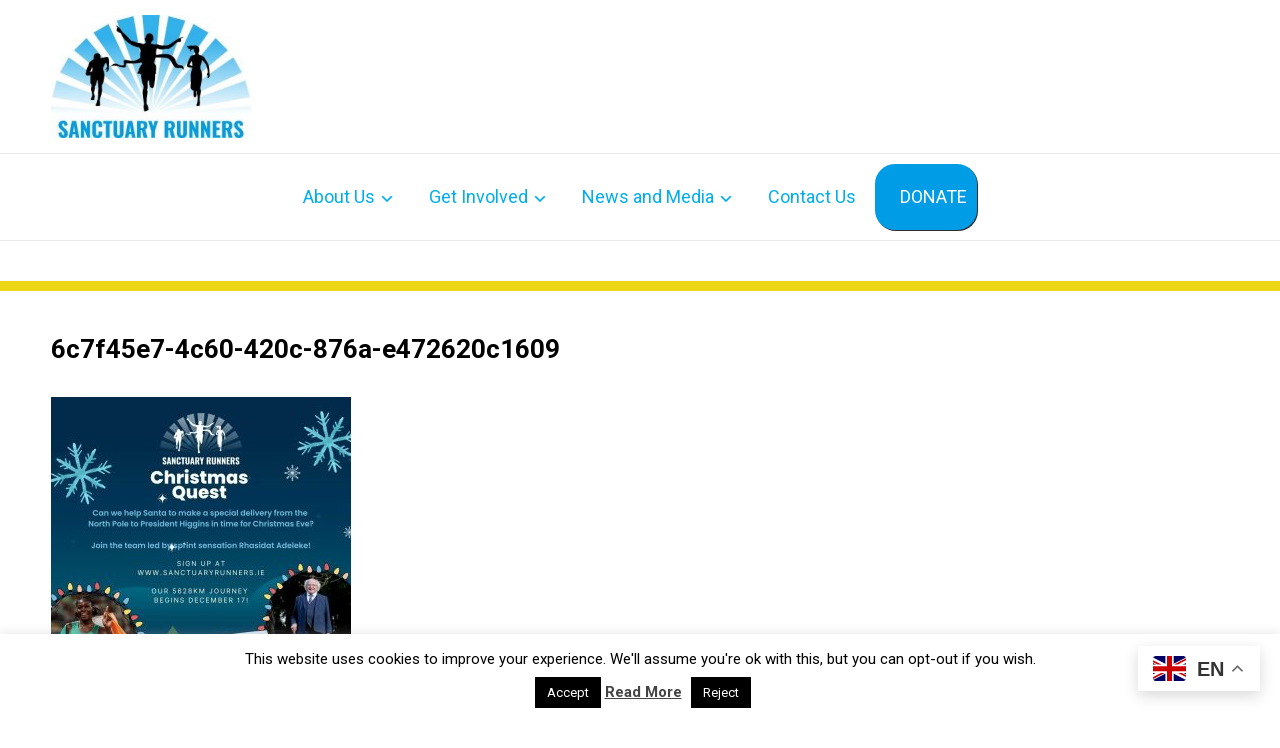

--- FILE ---
content_type: text/html; charset=UTF-8
request_url: https://sanctuaryrunners.ie/sanctuary-runners-need-your-help-to-deliver-magic-running-shoes-to-president-higgins-by-christmas-eve/6c7f45e7-4c60-420c-876a-e472620c1609/
body_size: 12824
content:
<!DOCTYPE html>
<html dir="ltr" lang="en-GB" prefix="og: https://ogp.me/ns#">
<head>
<meta charset="UTF-8">
<meta name="viewport" content="width=device-width, initial-scale=1.0">
<link rel="profile" href="http://gmpg.org/xfn/11">
<link rel="pingback" href="https://sanctuaryrunners.ie/xmlrpc.php">
<meta name="google-site-verification" content="dgrV0L2znAs68YYQSVqzZcIjxwd6MLHYj0CpJMPr6s8" />
<title>6c7f45e7-4c60-420c-876a-e472620c1609 | Sanctuary Runners</title>
<!-- All in One SEO 4.9.3 - aioseo.com -->
<meta name="robots" content="max-image-preview:large" />
<link rel="canonical" href="https://sanctuaryrunners.ie/sanctuary-runners-need-your-help-to-deliver-magic-running-shoes-to-president-higgins-by-christmas-eve/6c7f45e7-4c60-420c-876a-e472620c1609/" />
<meta name="generator" content="All in One SEO (AIOSEO) 4.9.3" />
<meta property="og:locale" content="en_GB" />
<meta property="og:site_name" content="Sanctuary Runners" />
<meta property="og:type" content="article" />
<meta property="og:title" content="6c7f45e7-4c60-420c-876a-e472620c1609 | Sanctuary Runners" />
<meta property="og:url" content="https://sanctuaryrunners.ie/sanctuary-runners-need-your-help-to-deliver-magic-running-shoes-to-president-higgins-by-christmas-eve/6c7f45e7-4c60-420c-876a-e472620c1609/" />
<meta property="og:image" content="https://sanctuaryrunners.ie/wp-content/uploads/2018/10/sanctuary-runners-2.png" />
<meta property="og:image:secure_url" content="https://sanctuaryrunners.ie/wp-content/uploads/2018/10/sanctuary-runners-2.png" />
<meta property="og:image:width" content="512" />
<meta property="og:image:height" content="512" />
<meta property="article:published_time" content="2022-12-14T15:27:17+00:00" />
<meta property="article:modified_time" content="2022-12-14T15:27:17+00:00" />
<meta property="article:publisher" content="https://www.facebook.com/sanctuaryrunners/" />
<meta name="twitter:card" content="summary_large_image" />
<meta name="twitter:site" content="@sanctuaryrunner" />
<meta name="twitter:title" content="6c7f45e7-4c60-420c-876a-e472620c1609 | Sanctuary Runners" />
<meta name="twitter:image" content="https://sanctuaryrunners.ie/wp-content/uploads/2018/10/sanctuary-runners-2.png" />
<script type="application/ld+json" class="aioseo-schema">
{"@context":"https:\/\/schema.org","@graph":[{"@type":"BreadcrumbList","@id":"https:\/\/sanctuaryrunners.ie\/sanctuary-runners-need-your-help-to-deliver-magic-running-shoes-to-president-higgins-by-christmas-eve\/6c7f45e7-4c60-420c-876a-e472620c1609\/#breadcrumblist","itemListElement":[{"@type":"ListItem","@id":"https:\/\/sanctuaryrunners.ie#listItem","position":1,"name":"Home","item":"https:\/\/sanctuaryrunners.ie","nextItem":{"@type":"ListItem","@id":"https:\/\/sanctuaryrunners.ie\/sanctuary-runners-need-your-help-to-deliver-magic-running-shoes-to-president-higgins-by-christmas-eve\/6c7f45e7-4c60-420c-876a-e472620c1609\/#listItem","name":"6c7f45e7-4c60-420c-876a-e472620c1609"}},{"@type":"ListItem","@id":"https:\/\/sanctuaryrunners.ie\/sanctuary-runners-need-your-help-to-deliver-magic-running-shoes-to-president-higgins-by-christmas-eve\/6c7f45e7-4c60-420c-876a-e472620c1609\/#listItem","position":2,"name":"6c7f45e7-4c60-420c-876a-e472620c1609","previousItem":{"@type":"ListItem","@id":"https:\/\/sanctuaryrunners.ie#listItem","name":"Home"}}]},{"@type":"ItemPage","@id":"https:\/\/sanctuaryrunners.ie\/sanctuary-runners-need-your-help-to-deliver-magic-running-shoes-to-president-higgins-by-christmas-eve\/6c7f45e7-4c60-420c-876a-e472620c1609\/#itempage","url":"https:\/\/sanctuaryrunners.ie\/sanctuary-runners-need-your-help-to-deliver-magic-running-shoes-to-president-higgins-by-christmas-eve\/6c7f45e7-4c60-420c-876a-e472620c1609\/","name":"6c7f45e7-4c60-420c-876a-e472620c1609 | Sanctuary Runners","inLanguage":"en-GB","isPartOf":{"@id":"https:\/\/sanctuaryrunners.ie\/#website"},"breadcrumb":{"@id":"https:\/\/sanctuaryrunners.ie\/sanctuary-runners-need-your-help-to-deliver-magic-running-shoes-to-president-higgins-by-christmas-eve\/6c7f45e7-4c60-420c-876a-e472620c1609\/#breadcrumblist"},"author":{"@id":"https:\/\/sanctuaryrunners.ie\/author\/graham\/#author"},"creator":{"@id":"https:\/\/sanctuaryrunners.ie\/author\/graham\/#author"},"datePublished":"2022-12-14T15:27:17+00:00","dateModified":"2022-12-14T15:27:17+00:00"},{"@type":"Organization","@id":"https:\/\/sanctuaryrunners.ie\/#organization","name":"Sanctuary Runners","description":"Solidarity, Friendship, Respect.","url":"https:\/\/sanctuaryrunners.ie\/","logo":{"@type":"ImageObject","url":"https:\/\/sanctuaryrunners.ie\/wp-content\/uploads\/2024\/04\/cropped-Sanctuary-Runners-Logo_Primary_RGB-2-scaled-e1712760775816.jpg","@id":"https:\/\/sanctuaryrunners.ie\/sanctuary-runners-need-your-help-to-deliver-magic-running-shoes-to-president-higgins-by-christmas-eve\/6c7f45e7-4c60-420c-876a-e472620c1609\/#organizationLogo","width":400,"height":247},"image":{"@id":"https:\/\/sanctuaryrunners.ie\/sanctuary-runners-need-your-help-to-deliver-magic-running-shoes-to-president-higgins-by-christmas-eve\/6c7f45e7-4c60-420c-876a-e472620c1609\/#organizationLogo"},"sameAs":["https:\/\/www.instagram.com\/sanctuaryrunners\/"]},{"@type":"Person","@id":"https:\/\/sanctuaryrunners.ie\/author\/graham\/#author","url":"https:\/\/sanctuaryrunners.ie\/author\/graham\/","name":"Graham","image":{"@type":"ImageObject","@id":"https:\/\/sanctuaryrunners.ie\/sanctuary-runners-need-your-help-to-deliver-magic-running-shoes-to-president-higgins-by-christmas-eve\/6c7f45e7-4c60-420c-876a-e472620c1609\/#authorImage","url":"https:\/\/secure.gravatar.com\/avatar\/b05c218c1f2dffa5c82321f5c67da176be11709a23a9a79edc796fb2a6ffc318?s=96&d=mm&r=g","width":96,"height":96,"caption":"Graham"}},{"@type":"WebSite","@id":"https:\/\/sanctuaryrunners.ie\/#website","url":"https:\/\/sanctuaryrunners.ie\/","name":"Sanctuary Runners","description":"Solidarity, Friendship, Respect.","inLanguage":"en-GB","publisher":{"@id":"https:\/\/sanctuaryrunners.ie\/#organization"}}]}
</script>
<!-- All in One SEO -->
<link rel='dns-prefetch' href='//developers.google.com' />
<link rel='dns-prefetch' href='//cdnjs.cloudflare.com' />
<link rel='dns-prefetch' href='//fonts.googleapis.com' />
<link rel='dns-prefetch' href='//unpkg.com' />
<link rel="alternate" type="application/rss+xml" title="Sanctuary Runners &raquo; Feed" href="https://sanctuaryrunners.ie/feed/" />
<link rel="alternate" type="application/rss+xml" title="Sanctuary Runners &raquo; Comments Feed" href="https://sanctuaryrunners.ie/comments/feed/" />
<link rel="alternate" type="application/rss+xml" title="Sanctuary Runners &raquo; 6c7f45e7-4c60-420c-876a-e472620c1609 Comments Feed" href="https://sanctuaryrunners.ie/sanctuary-runners-need-your-help-to-deliver-magic-running-shoes-to-president-higgins-by-christmas-eve/6c7f45e7-4c60-420c-876a-e472620c1609/feed/" />
<link rel="alternate" title="oEmbed (JSON)" type="application/json+oembed" href="https://sanctuaryrunners.ie/wp-json/oembed/1.0/embed?url=https%3A%2F%2Fsanctuaryrunners.ie%2Fsanctuary-runners-need-your-help-to-deliver-magic-running-shoes-to-president-higgins-by-christmas-eve%2F6c7f45e7-4c60-420c-876a-e472620c1609%2F" />
<link rel="alternate" title="oEmbed (XML)" type="text/xml+oembed" href="https://sanctuaryrunners.ie/wp-json/oembed/1.0/embed?url=https%3A%2F%2Fsanctuaryrunners.ie%2Fsanctuary-runners-need-your-help-to-deliver-magic-running-shoes-to-president-higgins-by-christmas-eve%2F6c7f45e7-4c60-420c-876a-e472620c1609%2F&#038;format=xml" />
<!-- This site uses the Google Analytics by ExactMetrics plugin v8.11.1 - Using Analytics tracking - https://www.exactmetrics.com/ -->
<!-- Note: ExactMetrics is not currently configured on this site. The site owner needs to authenticate with Google Analytics in the ExactMetrics settings panel. -->
<!-- No tracking code set -->
<!-- / Google Analytics by ExactMetrics -->
<style id='wp-img-auto-sizes-contain-inline-css' type='text/css'>
img:is([sizes=auto i],[sizes^="auto," i]){contain-intrinsic-size:3000px 1500px}
/*# sourceURL=wp-img-auto-sizes-contain-inline-css */
</style>
<!-- <link rel='stylesheet' id='wp-components-css' href='https://sanctuaryrunners.ie/wp-includes/css/dist/components/style.min.css?ver=6.9' type='text/css' media='all' /> -->
<!-- <link rel='stylesheet' id='wp-preferences-css' href='https://sanctuaryrunners.ie/wp-includes/css/dist/preferences/style.min.css?ver=6.9' type='text/css' media='all' /> -->
<!-- <link rel='stylesheet' id='wp-block-editor-css' href='https://sanctuaryrunners.ie/wp-includes/css/dist/block-editor/style.min.css?ver=6.9' type='text/css' media='all' /> -->
<!-- <link rel='stylesheet' id='wp-reusable-blocks-css' href='https://sanctuaryrunners.ie/wp-includes/css/dist/reusable-blocks/style.min.css?ver=6.9' type='text/css' media='all' /> -->
<!-- <link rel='stylesheet' id='wp-patterns-css' href='https://sanctuaryrunners.ie/wp-includes/css/dist/patterns/style.min.css?ver=6.9' type='text/css' media='all' /> -->
<!-- <link rel='stylesheet' id='wp-editor-css' href='https://sanctuaryrunners.ie/wp-includes/css/dist/editor/style.min.css?ver=6.9' type='text/css' media='all' /> -->
<!-- <link rel='stylesheet' id='sbd_block-cgb-style-css-css' href='https://sanctuaryrunners.ie/wp-content/plugins/phone-directory/gutenberg/sbd-block/dist/blocks.style.build.css?ver=6.9' type='text/css' media='all' /> -->
<!-- <link rel='stylesheet' id='cookie-law-info-css' href='https://sanctuaryrunners.ie/wp-content/plugins/cookie-law-info/legacy/public/css/cookie-law-info-public.css?ver=3.3.9.1' type='text/css' media='all' /> -->
<!-- <link rel='stylesheet' id='cookie-law-info-gdpr-css' href='https://sanctuaryrunners.ie/wp-content/plugins/cookie-law-info/legacy/public/css/cookie-law-info-gdpr.css?ver=3.3.9.1' type='text/css' media='all' /> -->
<!-- <link rel='stylesheet' id='qcpnd-embed-form-css-css' href='https://sanctuaryrunners.ie/wp-content/plugins/phone-directory/embed/css/embed-form.css?ver=6.9' type='text/css' media='all' /> -->
<!-- <link rel='stylesheet' id='wpsm_team_b-font-awesome-front-css' href='https://sanctuaryrunners.ie/wp-content/plugins/team-builder/assets/css/font-awesome/css/font-awesome.min.css?ver=6.9' type='text/css' media='all' /> -->
<!-- <link rel='stylesheet' id='wpsm_team_b_bootstrap-front-css' href='https://sanctuaryrunners.ie/wp-content/plugins/team-builder/assets/css/bootstrap-front.css?ver=6.9' type='text/css' media='all' /> -->
<!-- <link rel='stylesheet' id='wpsm_team_b_team-css' href='https://sanctuaryrunners.ie/wp-content/plugins/team-builder/assets/css/team.css?ver=6.9' type='text/css' media='all' /> -->
<!-- <link rel='stylesheet' id='wpsm_team_b_owl_carousel_min_css-css' href='https://sanctuaryrunners.ie/wp-content/plugins/team-builder/assets/css/owl.carousel.min.css?ver=6.9' type='text/css' media='all' /> -->
<!-- <link rel='stylesheet' id='widgets-on-pages-css' href='https://sanctuaryrunners.ie/wp-content/plugins/widgets-on-pages/public/css/widgets-on-pages-public.css?ver=1.4.0' type='text/css' media='all' /> -->
<!-- <link rel='stylesheet' id='wp-event-manager-frontend-css' href='https://sanctuaryrunners.ie/wp-content/plugins/wp-event-manager/assets/css/frontend.min.css?ver=6.9' type='text/css' media='all' /> -->
<!-- <link rel='stylesheet' id='wp-event-manager-jquery-ui-css-css' href='https://sanctuaryrunners.ie/wp-content/plugins/wp-event-manager/assets/js/jquery-ui/jquery-ui.css?ver=6.9' type='text/css' media='all' /> -->
<!-- <link rel='stylesheet' id='wp-event-manager-jquery-timepicker-css-css' href='https://sanctuaryrunners.ie/wp-content/plugins/wp-event-manager/assets/js/jquery-timepicker/jquery.timepicker.min.css?ver=6.9' type='text/css' media='all' /> -->
<!-- <link rel='stylesheet' id='wp-event-manager-grid-style-css' href='https://sanctuaryrunners.ie/wp-content/plugins/wp-event-manager/assets/css/wpem-grid.min.css?ver=6.9' type='text/css' media='all' /> -->
<!-- <link rel='stylesheet' id='wp-event-manager-font-style-css' href='https://sanctuaryrunners.ie/wp-content/plugins/wp-event-manager/assets/fonts/style.css?ver=6.9' type='text/css' media='all' /> -->
<!-- <link rel='stylesheet' id='wpos-slick-style-css' href='https://sanctuaryrunners.ie/wp-content/plugins/wp-logo-showcase-responsive-slider-slider/assets/css/slick.css?ver=3.8.7' type='text/css' media='all' /> -->
<!-- <link rel='stylesheet' id='wpls-public-style-css' href='https://sanctuaryrunners.ie/wp-content/plugins/wp-logo-showcase-responsive-slider-slider/assets/css/wpls-public.css?ver=3.8.7' type='text/css' media='all' /> -->
<!-- <link rel='stylesheet' id='hamburger.css-css' href='https://sanctuaryrunners.ie/wp-content/plugins/wp-responsive-menu/assets/css/wpr-hamburger.css?ver=3.2.1' type='text/css' media='all' /> -->
<!-- <link rel='stylesheet' id='wprmenu.css-css' href='https://sanctuaryrunners.ie/wp-content/plugins/wp-responsive-menu/assets/css/wprmenu.css?ver=3.2.1' type='text/css' media='all' /> -->
<link rel="stylesheet" type="text/css" href="//sanctuaryrunners.ie/wp-content/cache/wpfc-minified/861m9nvn/2m7t1.css" media="all"/>
<style id='wprmenu.css-inline-css' type='text/css'>
@media only screen and ( max-width: 768px ) {html body div.wprm-wrapper {overflow: scroll;}html body div.wprm-overlay{ background: rgb(0,0,0) }#wprmenu_bar {background-image: url();background-size: cover ;background-repeat: repeat;}#wprmenu_bar {background-color: #00aeef;}html body div#mg-wprm-wrap .wpr_submit .icon.icon-search {color: #ffffff;}#wprmenu_bar .menu_title,#wprmenu_bar .wprmenu_icon_menu,#wprmenu_bar .menu_title a {color: #ffffff;}#wprmenu_bar .menu_title a {font-size: 20px;font-weight: normal;}#mg-wprm-wrap li.menu-item a {font-size: 15px;text-transform: uppercase;font-weight: normal;}#mg-wprm-wrap li.menu-item-has-children ul.sub-menu a {font-size: 15px;text-transform: uppercase;font-weight: normal;}#mg-wprm-wrap li.current-menu-item > a {background: #00aeef;}#mg-wprm-wrap li.current-menu-item > a,#mg-wprm-wrap li.current-menu-item span.wprmenu_icon{color: #ffffff !important;}#mg-wprm-wrap {background-color: #00aeef;}.cbp-spmenu-push-toright,.cbp-spmenu-push-toright .mm-slideout {left: 80% ;}.cbp-spmenu-push-toleft {left: -80% ;}#mg-wprm-wrap.cbp-spmenu-right,#mg-wprm-wrap.cbp-spmenu-left,#mg-wprm-wrap.cbp-spmenu-right.custom,#mg-wprm-wrap.cbp-spmenu-left.custom,.cbp-spmenu-vertical {width: 80%;max-width: 400px;}#mg-wprm-wrap ul#wprmenu_menu_ul li.menu-item a,div#mg-wprm-wrap ul li span.wprmenu_icon {color: #ffffff;}#mg-wprm-wrap ul#wprmenu_menu_ul li.menu-item:valid ~ a{color: #ffffff;}#mg-wprm-wrap ul#wprmenu_menu_ul li.menu-item a:hover {background: #00aeef;color: #ffffff !important;}div#mg-wprm-wrap ul>li:hover>span.wprmenu_icon {color: #ffffff !important;}.wprmenu_bar .hamburger-inner,.wprmenu_bar .hamburger-inner::before,.wprmenu_bar .hamburger-inner::after {background: #ffffff;}.wprmenu_bar .hamburger:hover .hamburger-inner,.wprmenu_bar .hamburger:hover .hamburger-inner::before,.wprmenu_bar .hamburger:hover .hamburger-inner::after {background: #ffffff;}div.wprmenu_bar div.hamburger{padding-right: 6px !important;}#wprmenu_menu.left {width:80%;left: -80%;right: auto;}#wprmenu_menu.right {width:80%;right: -80%;left: auto;}html body div#wprmenu_bar {height : 42px;}#mg-wprm-wrap.cbp-spmenu-left,#mg-wprm-wrap.cbp-spmenu-right,#mg-widgetmenu-wrap.cbp-spmenu-widget-left,#mg-widgetmenu-wrap.cbp-spmenu-widget-right {top: 42px !important;}.wprmenu_bar .hamburger {float: left;}.wprmenu_bar #custom_menu_icon.hamburger {top: px;left: px;float: left !important;background-color: #cccccc;}.wpr_custom_menu #custom_menu_icon {display: block;}html { padding-top: 42px !important; }#wprmenu_bar,#mg-wprm-wrap { display: block; }div#wpadminbar { position: fixed; }}
/*# sourceURL=wprmenu.css-inline-css */
</style>
<!-- <link rel='stylesheet' id='wpr_icons-css' href='https://sanctuaryrunners.ie/wp-content/plugins/wp-responsive-menu/inc/assets/icons/wpr-icons.css?ver=3.2.1' type='text/css' media='all' /> -->
<!-- <link rel='stylesheet' id='parent-style-css' href='https://sanctuaryrunners.ie/wp-content/themes/presence/style.css?ver=6.9' type='text/css' media='all' /> -->
<!-- <link rel='stylesheet' id='zoom-theme-utils-css-css' href='https://sanctuaryrunners.ie/wp-content/themes/presence/functions/wpzoom/assets/css/theme-utils.css?ver=6.9' type='text/css' media='all' /> -->
<link rel="stylesheet" type="text/css" href="//sanctuaryrunners.ie/wp-content/cache/wpfc-minified/e602mjnv/2m7t1.css" media="all"/>
<link rel='stylesheet' id='presence-google-fonts-css' href='https://fonts.googleapis.com/css?family=Roboto%3Aregular%2C700%2C700i%2Citalic%7CLibre+Franklin%3Aregular%2C700%2C600&#038;subset=latin&#038;display=swap&#038;ver=6.9' type='text/css' media='all' />
<!-- <link rel='stylesheet' id='presence-style-css' href='https://sanctuaryrunners.ie/wp-content/themes/presence-child/style.css?ver=6.9' type='text/css' media='all' /> -->
<!-- <link rel='stylesheet' id='media-queries-css' href='https://sanctuaryrunners.ie/wp-content/themes/presence/css/media-queries.css?ver=6.9' type='text/css' media='all' /> -->
<!-- <link rel='stylesheet' id='presence-style-color-light-css' href='https://sanctuaryrunners.ie/wp-content/themes/presence/styles/light.css?ver=6.9' type='text/css' media='all' /> -->
<!-- <link rel='stylesheet' id='dashicons-css' href='https://sanctuaryrunners.ie/wp-includes/css/dashicons.min.css?ver=6.9' type='text/css' media='all' /> -->
<!-- <link rel='stylesheet' id='wpzoom-social-icons-socicon-css' href='https://sanctuaryrunners.ie/wp-content/plugins/social-icons-widget-by-wpzoom/assets/css/wpzoom-socicon.css?ver=1769179359' type='text/css' media='all' /> -->
<!-- <link rel='stylesheet' id='wpzoom-social-icons-genericons-css' href='https://sanctuaryrunners.ie/wp-content/plugins/social-icons-widget-by-wpzoom/assets/css/genericons.css?ver=1769179359' type='text/css' media='all' /> -->
<!-- <link rel='stylesheet' id='wpzoom-social-icons-academicons-css' href='https://sanctuaryrunners.ie/wp-content/plugins/social-icons-widget-by-wpzoom/assets/css/academicons.min.css?ver=1769179359' type='text/css' media='all' /> -->
<!-- <link rel='stylesheet' id='wpzoom-social-icons-font-awesome-3-css' href='https://sanctuaryrunners.ie/wp-content/plugins/social-icons-widget-by-wpzoom/assets/css/font-awesome-3.min.css?ver=1769179359' type='text/css' media='all' /> -->
<!-- <link rel='stylesheet' id='wpzoom-social-icons-styles-css' href='https://sanctuaryrunners.ie/wp-content/plugins/social-icons-widget-by-wpzoom/assets/css/wpzoom-social-icons-styles.css?ver=1769179359' type='text/css' media='all' /> -->
<link rel="stylesheet" type="text/css" href="//sanctuaryrunners.ie/wp-content/cache/wpfc-minified/9hnjvo4t/2m7t1.css" media="all"/>
<link rel='stylesheet' id='jq-openstreet-theme-css-css' href='https://unpkg.com/leaflet@1.3.1/dist/leaflet.css?ver=6.9' type='text/css' media='all' />
<link rel='stylesheet' id='jq-openstreet-marker-css-css' href='https://unpkg.com/leaflet.markercluster@1.3.0/dist/MarkerCluster.css?ver=6.9' type='text/css' media='all' />
<link rel='stylesheet' id='jq-openstreet-MarkerCluster-css-css' href='https://unpkg.com/leaflet.markercluster@1.3.0/dist/MarkerCluster.Default.css?ver=6.9' type='text/css' media='all' />
<!-- <link rel='stylesheet' id='wzslider-css' href='https://sanctuaryrunners.ie/wp-content/plugins/wpzoom-shortcodes/assets/css/wzslider.css?ver=6.9' type='text/css' media='all' /> -->
<!-- <link rel='stylesheet' id='wpz-shortcodes-css' href='https://sanctuaryrunners.ie/wp-content/plugins/wpzoom-shortcodes/assets/css/shortcodes.css?ver=6.9' type='text/css' media='all' /> -->
<!-- <link rel='stylesheet' id='zoom-font-awesome-css' href='https://sanctuaryrunners.ie/wp-content/plugins/wpzoom-shortcodes/assets/css/font-awesome.min.css?ver=6.9' type='text/css' media='all' /> -->
<!-- <link rel='stylesheet' id='sib-front-css-css' href='https://sanctuaryrunners.ie/wp-content/plugins/mailin/css/mailin-front.css?ver=6.9' type='text/css' media='all' /> -->
<link rel="stylesheet" type="text/css" href="//sanctuaryrunners.ie/wp-content/cache/wpfc-minified/dicrswl5/2m7t1.css" media="all"/>
<link rel='preload' as='font'  id='wpzoom-social-icons-font-academicons-woff2-css' href='https://sanctuaryrunners.ie/wp-content/plugins/social-icons-widget-by-wpzoom/assets/font/academicons.woff2?v=1.9.2'  type='font/woff2' crossorigin />
<link rel='preload' as='font'  id='wpzoom-social-icons-font-fontawesome-3-woff2-css' href='https://sanctuaryrunners.ie/wp-content/plugins/social-icons-widget-by-wpzoom/assets/font/fontawesome-webfont.woff2?v=4.7.0'  type='font/woff2' crossorigin />
<link rel='preload' as='font'  id='wpzoom-social-icons-font-genericons-woff-css' href='https://sanctuaryrunners.ie/wp-content/plugins/social-icons-widget-by-wpzoom/assets/font/Genericons.woff'  type='font/woff' crossorigin />
<link rel='preload' as='font'  id='wpzoom-social-icons-font-socicon-woff2-css' href='https://sanctuaryrunners.ie/wp-content/plugins/social-icons-widget-by-wpzoom/assets/font/socicon.woff2?v=4.5.4'  type='font/woff2' crossorigin />
<script src='//sanctuaryrunners.ie/wp-content/cache/wpfc-minified/g3w25vb7/2m7t2.js' type="text/javascript"></script>
<!-- <script type="text/javascript" src="https://sanctuaryrunners.ie/wp-includes/js/jquery/jquery.min.js?ver=3.7.1" id="jquery-core-js"></script> -->
<!-- <script type="text/javascript" src="https://sanctuaryrunners.ie/wp-includes/js/jquery/jquery-migrate.min.js?ver=3.4.1" id="jquery-migrate-js"></script> -->
<script type="text/javascript" id="cookie-law-info-js-extra">
/* <![CDATA[ */
var Cli_Data = {"nn_cookie_ids":[],"cookielist":[],"non_necessary_cookies":[],"ccpaEnabled":"","ccpaRegionBased":"","ccpaBarEnabled":"","strictlyEnabled":["necessary","obligatoire"],"ccpaType":"gdpr","js_blocking":"","custom_integration":"","triggerDomRefresh":"","secure_cookies":""};
var cli_cookiebar_settings = {"animate_speed_hide":"500","animate_speed_show":"500","background":"#FFF","border":"#b1a6a6c2","border_on":"","button_1_button_colour":"#000","button_1_button_hover":"#000000","button_1_link_colour":"#fff","button_1_as_button":"1","button_1_new_win":"","button_2_button_colour":"#333","button_2_button_hover":"#292929","button_2_link_colour":"#444","button_2_as_button":"","button_2_hidebar":"1","button_3_button_colour":"#000","button_3_button_hover":"#000000","button_3_link_colour":"#fff","button_3_as_button":"1","button_3_new_win":"","button_4_button_colour":"#000","button_4_button_hover":"#000000","button_4_link_colour":"#fff","button_4_as_button":"1","button_7_button_colour":"#61a229","button_7_button_hover":"#4e8221","button_7_link_colour":"#fff","button_7_as_button":"1","button_7_new_win":"","font_family":"inherit","header_fix":"","notify_animate_hide":"1","notify_animate_show":"","notify_div_id":"#cookie-law-info-bar","notify_position_horizontal":"right","notify_position_vertical":"bottom","scroll_close":"","scroll_close_reload":"","accept_close_reload":"","reject_close_reload":"","showagain_tab":"","showagain_background":"#fff","showagain_border":"#000","showagain_div_id":"#cookie-law-info-again","showagain_x_position":"100px","text":"#000","show_once_yn":"","show_once":"10000","logging_on":"","as_popup":"","popup_overlay":"1","bar_heading_text":"","cookie_bar_as":"banner","popup_showagain_position":"bottom-right","widget_position":"left"};
var log_object = {"ajax_url":"https://sanctuaryrunners.ie/wp-admin/admin-ajax.php"};
//# sourceURL=cookie-law-info-js-extra
/* ]]> */
</script>
<script src='//sanctuaryrunners.ie/wp-content/cache/wpfc-minified/dqsww0wz/2m7t1.js' type="text/javascript"></script>
<!-- <script type="text/javascript" src="https://sanctuaryrunners.ie/wp-content/plugins/cookie-law-info/legacy/public/js/cookie-law-info-public.js?ver=3.3.9.1" id="cookie-law-info-js"></script> -->
<!-- <script type="text/javascript" src="https://sanctuaryrunners.ie/wp-content/plugins/phone-directory/embed/js/embed-form.js?ver=6.9" id="qcpnd-embed-form-script-js"></script> -->
<!-- <script type="text/javascript" src="https://sanctuaryrunners.ie/wp-content/plugins/team-builder/assets/js/owl.carousel.min.js?ver=6.9" id="wpsm_team_b_owl_carousel_min_js-js"></script> -->
<!-- <script type="text/javascript" src="https://sanctuaryrunners.ie/wp-content/plugins/wp-responsive-menu/assets/js/modernizr.custom.js?ver=3.2.1" id="modernizr-js"></script> -->
<!-- <script type="text/javascript" src="https://sanctuaryrunners.ie/wp-content/plugins/wp-responsive-menu/assets/js/touchSwipe.js?ver=3.2.1" id="touchSwipe-js"></script> -->
<script type="text/javascript" id="wprmenu.js-js-extra">
/* <![CDATA[ */
var wprmenu = {"zooming":"","from_width":"768","push_width":"400","menu_width":"80","parent_click":"","swipe":"","enable_overlay":"1","wprmenuDemoId":""};
//# sourceURL=wprmenu.js-js-extra
/* ]]> */
</script>
<script src='//sanctuaryrunners.ie/wp-content/cache/wpfc-minified/d395zhja/2m7t1.js' type="text/javascript"></script>
<!-- <script type="text/javascript" src="https://sanctuaryrunners.ie/wp-content/plugins/wp-responsive-menu/assets/js/wprmenu.js?ver=3.2.1" id="wprmenu.js-js"></script> -->
<!-- <script type="text/javascript" src="https://sanctuaryrunners.ie/wp-content/themes/presence/js/init.js?ver=6.9" id="wpzoom-init-js"></script> -->
<script type="text/javascript" src="https://developers.google.com/maps/documentation/javascript/examples/markerclusterer/markerclusterer.js?ver=6.9" id="qcpd-markercluster-sbd-js"></script>
<script type="text/javascript" id="sib-front-js-js-extra">
/* <![CDATA[ */
var sibErrMsg = {"invalidMail":"Please fill out valid email address","requiredField":"Please fill out required fields","invalidDateFormat":"Please fill out valid date format","invalidSMSFormat":"Please fill out valid phone number"};
var ajax_sib_front_object = {"ajax_url":"https://sanctuaryrunners.ie/wp-admin/admin-ajax.php","ajax_nonce":"431374800c","flag_url":"https://sanctuaryrunners.ie/wp-content/plugins/mailin/img/flags/"};
//# sourceURL=sib-front-js-js-extra
/* ]]> */
</script>
<script src='//sanctuaryrunners.ie/wp-content/cache/wpfc-minified/mosxfmo0/2m7t1.js' type="text/javascript"></script>
<!-- <script type="text/javascript" src="https://sanctuaryrunners.ie/wp-content/plugins/mailin/js/mailin-front.js?ver=1769179328" id="sib-front-js-js"></script> -->
<link rel="https://api.w.org/" href="https://sanctuaryrunners.ie/wp-json/" /><link rel="alternate" title="JSON" type="application/json" href="https://sanctuaryrunners.ie/wp-json/wp/v2/media/1360" /><link rel="EditURI" type="application/rsd+xml" title="RSD" href="https://sanctuaryrunners.ie/xmlrpc.php?rsd" />
<meta name="generator" content="WordPress 6.9" />
<link rel='shortlink' href='https://sanctuaryrunners.ie/?p=1360' />
<script type="text/javascript">//<![CDATA[
function external_links_in_new_windows_loop() {
if (!document.links) {
document.links = document.getElementsByTagName('a');
}
var change_link = false;
var force = '';
var ignore = '';
for (var t=0; t<document.links.length; t++) {
var all_links = document.links[t];
change_link = false;
if(document.links[t].hasAttribute('onClick') == false) {
// forced if the address starts with http (or also https), but does not link to the current domain
if(all_links.href.search(/^http/) != -1 && all_links.href.search('sanctuaryrunners.ie') == -1 && all_links.href.search(/^#/) == -1) {
// console.log('Changed ' + all_links.href);
change_link = true;
}
if(force != '' && all_links.href.search(force) != -1) {
// forced
// console.log('force ' + all_links.href);
change_link = true;
}
if(ignore != '' && all_links.href.search(ignore) != -1) {
// console.log('ignore ' + all_links.href);
// ignored
change_link = false;
}
if(change_link == true) {
// console.log('Changed ' + all_links.href);
document.links[t].setAttribute('onClick', 'javascript:window.open(\'' + all_links.href.replace(/'/g, '') + '\', \'_blank\', \'noopener\'); return false;');
document.links[t].removeAttribute('target');
}
}
}
}
// Load
function external_links_in_new_windows_load(func)
{  
var oldonload = window.onload;
if (typeof window.onload != 'function'){
window.onload = func;
} else {
window.onload = function(){
oldonload();
func();
}
}
}
external_links_in_new_windows_load(external_links_in_new_windows_loop);
//]]></script>
<script type="text/javascript">
(function(url){
if(/(?:Chrome\/26\.0\.1410\.63 Safari\/537\.31|WordfenceTestMonBot)/.test(navigator.userAgent)){ return; }
var addEvent = function(evt, handler) {
if (window.addEventListener) {
document.addEventListener(evt, handler, false);
} else if (window.attachEvent) {
document.attachEvent('on' + evt, handler);
}
};
var removeEvent = function(evt, handler) {
if (window.removeEventListener) {
document.removeEventListener(evt, handler, false);
} else if (window.detachEvent) {
document.detachEvent('on' + evt, handler);
}
};
var evts = 'contextmenu dblclick drag dragend dragenter dragleave dragover dragstart drop keydown keypress keyup mousedown mousemove mouseout mouseover mouseup mousewheel scroll'.split(' ');
var logHuman = function() {
if (window.wfLogHumanRan) { return; }
window.wfLogHumanRan = true;
var wfscr = document.createElement('script');
wfscr.type = 'text/javascript';
wfscr.async = true;
wfscr.src = url + '&r=' + Math.random();
(document.getElementsByTagName('head')[0]||document.getElementsByTagName('body')[0]).appendChild(wfscr);
for (var i = 0; i < evts.length; i++) {
removeEvent(evts[i], logHuman);
}
};
for (var i = 0; i < evts.length; i++) {
addEvent(evts[i], logHuman);
}
})('//sanctuaryrunners.ie/?wordfence_lh=1&hid=D3B2530D42B09318D6F51A9B744AB83F');
</script><!-- WPZOOM Theme / Framework -->
<meta name="generator" content="Egg " />
<meta name="generator" content="WPZOOM Framework 2.0.9" />
<!-- Begin Theme Custom CSS -->
<style type="text/css" id="presence-custom-css">
.brand-wrap .tagline{display:none;}.top-navbar{display:none;}.sb-search{display:none;}body{color:#0c0c0c;font-family:'Roboto', sans-serif;}a, .zoom-twitter-widget a{color:#00aeef;}a:hover, .zoom-twitter-widget a:hover{color:#000000;}button, input[type=button], input[type=reset], input[type=submit]{background:#edd615;color:#000000;}button:hover, input[type=button]:hover, input[type=reset]:hover, input[type=submit]:hover{background:#00aeef;}.single .entry-meta a:hover{color:#00aeef;}.entry-content{color:#000000;}.entry-content a{color:#00aeef;}.site-footer{background-color:#00aeef;color:#ffffff;}
@media screen and (min-width: 769px){body{font-size:18px;}.navbar-brand-wpz h1 a{font-size:55px;}.navbar-brand-wpz .tagline{font-size:18px;}.slides li h3, .slide-style-3 .slides li h3, .slide-style-3 .slides li h3 a{font-size:40px;}.slides .slide_button{font-size:16px;}.homepage_full .widget h3.title{font-size:26px;}.homepage_widgets .home_column h3.title{font-size:22px;}.page h1.entry-title{font-size:40px;}.single h1.entry-title{font-size:40px;}.section-title{font-size:28px;}.entry-title, .recent-posts.blog-view .post .entry-title{font-size:26px;}.readmore_button{font-size:16px;}.widget .title{font-size:20px;}.site-footer .widget .title{font-size:20px;}}
@media screen and (max-width: 768px){body{font-size:16px;}.navbar-brand-wpz h1 a{font-size:34px;}.navbar-brand-wpz .tagline{font-size:14px;}.slides li h3, .slide-style-3 .slides li h3, .slide-style-3 .slides li h3 a{font-size:36px;}.slides .slide_button{font-size:14px;}.homepage_full .widget h3.title{font-size:26px;}.homepage_widgets .home_column h3.title{font-size:22px;}.page h1.entry-title{font-size:30px;}.single h1.entry-title{font-size:30px;}.section-title{font-size:24px;}.entry-title, .recent-posts.blog-view .post .entry-title{font-size:24px;}.readmore_button{font-size:16px;}.widget .title{font-size:20px;}.site-footer .widget .title{font-size:20px;}}
@media screen and (max-width: 480px){body{font-size:16px;}.navbar-brand-wpz h1 a{font-size:26px;}.navbar-brand-wpz .tagline{font-size:14px;}.slides li h3, .slide-style-3 .slides li h3, .slide-style-3 .slides li h3 a{font-size:22px;}.slides .slide_button{font-size:14px;}.homepage_full .widget h3.title{font-size:20px;}.homepage_widgets .home_column h3.title{font-size:20px;}.page h1.entry-title{font-size:28px;}.single h1.entry-title{font-size:28px;}.section-title{font-size:22px;}.entry-title, .recent-posts.blog-view .post .entry-title{font-size:22px;}.readmore_button{font-size:16px;}.widget .title{font-size:20px;}.site-footer .widget .title{font-size:20px;}}
</style>
<!-- End Theme Custom CSS -->
<link rel="icon" href="https://sanctuaryrunners.ie/wp-content/uploads/2018/10/sanctuary-runners-1-55x55.png" sizes="32x32" />
<link rel="icon" href="https://sanctuaryrunners.ie/wp-content/uploads/2018/10/sanctuary-runners-1.png" sizes="192x192" />
<link rel="apple-touch-icon" href="https://sanctuaryrunners.ie/wp-content/uploads/2018/10/sanctuary-runners-1.png" />
<meta name="msapplication-TileImage" content="https://sanctuaryrunners.ie/wp-content/uploads/2018/10/sanctuary-runners-1.png" />
<style type="text/css" id="wp-custom-css">
.menu-cta {
background-color:#009de6;
font-weight:bold; color:#fff;
border:10px solid #009de6;
border-radius:20px;
-webkit-box-shadow:1px 1px 1px 1px #2f2f2f;
-moz-box-shadow:1px 1px 0px 0px #2f2f2f;
box-shadow:1px 1px 0px 0px #2f2f2f;
}
.menu-cta a,  .menu-cta a:hover, .menu-button a:active {
color:#fff !important;
}		</style>
<link rel="stylesheet" href="https://use.fontawesome.com/releases/v5.3.1/css/all.css" integrity="sha384-mzrmE5qonljUremFsqc01SB46JvROS7bZs3IO2EmfFsd15uHvIt+Y8vEf7N7fWAU" crossorigin="anonymous">
<!-- Google Tag Manager -->
<script>(function(w,d,s,l,i){w[l]=w[l]||[];w[l].push({'gtm.start':
new Date().getTime(),event:'gtm.js'});var f=d.getElementsByTagName(s)[0],
j=d.createElement(s),dl=l!='dataLayer'?'&l='+l:'';j.async=true;j.src=
'https://www.googletagmanager.com/gtm.js?id='+i+dl;f.parentNode.insertBefore(j,f);
})(window,document,'script','dataLayer','GTM-PD8JLD8X');</script>
<!-- End Google Tag Manager -->
</head>
<body class="attachment wp-singular attachment-template-default attachmentid-1360 attachment-jpeg wp-custom-logo wp-theme-presence wp-child-theme-presence-child wpz_layout_full metaslider-plugin egg"><div id="fb-root"></div>
<script>(function(d, s, id) {
var js, fjs = d.getElementsByTagName(s)[0];
if (d.getElementById(id)) return;
js = d.createElement(s); js.id = id;
js.src = 'https://connect.facebook.net/en_GB/sdk.js#xfbml=1&version=v3.1&appId=173203406686207&autoLogAppEvents=1';
fjs.parentNode.insertBefore(js, fjs);
}(document, 'script', 'facebook-jssdk'));</script>
<div class="page-wrap">
<header class="site-header">
<nav class="top-navbar" role="navigation">
<div class="inner-wrap">
<div class="header_social">
<div id="custom_html-7" class="widget_text widget widget_custom_html"><div class="textwidget custom-html-widget"></div></div><div id="gtranslate-3" class="widget widget_gtranslate"><h3 class="title"><span>Translate</span></h3><div class="gtranslate_wrapper" id="gt-wrapper-36692055"></div></div>
</div>
<div id="navbar-top">
</div><!-- #navbar-top -->
</div><!-- /.inner-wrap -->
</nav><!-- .navbar -->
<div class="clear"></div>
<div class="brand-wrap left">
<div class="inner-wrap">
<div class="navbar-brand-wpz">
<a href="https://sanctuaryrunners.ie/" class="custom-logo-link" rel="home" itemprop="url"><img width="200" height="123" src="https://sanctuaryrunners.ie/wp-content/uploads/2024/04/cropped-Sanctuary-Runners-Logo_Primary_RGB-2-scaled-e1712760775816-300x185.jpg" class="custom-logo no-lazyload no-lazy a3-notlazy" alt="Sanctuary Runners" itemprop="logo" decoding="async" srcset="https://sanctuaryrunners.ie/wp-content/uploads/2024/04/cropped-Sanctuary-Runners-Logo_Primary_RGB-2-scaled-e1712760775816-300x185.jpg 300w, https://sanctuaryrunners.ie/wp-content/uploads/2024/04/cropped-Sanctuary-Runners-Logo_Primary_RGB-2-scaled-e1712760775816-89x55.jpg 89w, https://sanctuaryrunners.ie/wp-content/uploads/2024/04/cropped-Sanctuary-Runners-Logo_Primary_RGB-2-scaled-e1712760775816.jpg 400w" sizes="(max-width: 200px) 100vw, 200px" /></a>
<p class="tagline">Solidarity, Friendship, Respect.</p>
</div><!-- .navbar-brand-wpz -->
</div><!-- .inner-wrap -->
</div><!-- .brand-wrap -->
<nav class="main-navbar menu_center" role="navigation">
<div class="inner-wrap">
<div id="sb-search" class="sb-search">
<form method="get" id="searchform" action="https://sanctuaryrunners.ie/">
<input type="search" class="sb-search-input" placeholder="Enter your keywords..."  name="s" id="s" />
<input type="submit" id="searchsubmit" class="sb-search-submit" value="Search" />
<span class="sb-icon-search"></span>
</form>                    </div>
<div class="navbar-header-main">
</div>
<div id="navbar-main">
<div class="menu-main-menu-container"><ul id="menu-main-menu" class="navbar-wpz dropdown sf-menu"><li id="menu-item-1428" class="menu-item menu-item-type-custom menu-item-object-custom menu-item-has-children menu-item-1428"><a href="#">About Us</a>
<ul class="sub-menu">
<li id="menu-item-1294" class="menu-item menu-item-type-post_type menu-item-object-page menu-item-1294"><a href="https://sanctuaryrunners.ie/who-we-are/">Who we are</a></li>
<li id="menu-item-1307" class="menu-item menu-item-type-post_type menu-item-object-page menu-item-1307"><a href="https://sanctuaryrunners.ie/our-team/">Our Team</a></li>
<li id="menu-item-2821" class="menu-item menu-item-type-post_type menu-item-object-page menu-item-2821"><a href="https://sanctuaryrunners.ie/careers/">Careers</a></li>
<li id="menu-item-1295" class="menu-item menu-item-type-post_type menu-item-object-page menu-item-1295"><a href="https://sanctuaryrunners.ie/faqs/">FAQ’s</a></li>
</ul>
</li>
<li id="menu-item-1427" class="menu-item menu-item-type-custom menu-item-object-custom menu-item-has-children menu-item-1427"><a href="#">Get Involved</a>
<ul class="sub-menu">
<li id="menu-item-1297" class="menu-item menu-item-type-post_type menu-item-object-page menu-item-1297"><a href="https://sanctuaryrunners.ie/groups/">Groups</a></li>
<li id="menu-item-1701" class="menu-item menu-item-type-post_type menu-item-object-page menu-item-1701"><a href="https://sanctuaryrunners.ie/volunteer-with-us/">Volunteer with us</a></li>
<li id="menu-item-1296" class="menu-item menu-item-type-post_type menu-item-object-page menu-item-1296"><a href="https://sanctuaryrunners.ie/events/">Events &#038; Races</a></li>
<li id="menu-item-1478" class="menu-item menu-item-type-post_type menu-item-object-page menu-item-1478"><a href="https://sanctuaryrunners.ie/welcome/">Ласкаво просимо до людей з України</a></li>
</ul>
</li>
<li id="menu-item-2082" class="menu-item menu-item-type-custom menu-item-object-custom menu-item-has-children menu-item-2082"><a href="#">News and Media</a>
<ul class="sub-menu">
<li id="menu-item-2083" class="menu-item menu-item-type-post_type menu-item-object-page menu-item-2083"><a href="https://sanctuaryrunners.ie/in-the-media/">In The Media</a></li>
<li id="menu-item-79" class="menu-item menu-item-type-taxonomy menu-item-object-category menu-item-79"><a href="https://sanctuaryrunners.ie/category/media/">Our News</a></li>
</ul>
</li>
<li id="menu-item-1299" class="menu-item menu-item-type-post_type menu-item-object-page menu-item-1299"><a href="https://sanctuaryrunners.ie/contact-us/">Contact Us</a></li>
<li id="menu-item-2598" class="menu-cta menu-item menu-item-type-custom menu-item-object-custom menu-item-2598"><a href="https://eventmaster.ie/fundraising/charity/Sanctuary%20Runners/donate.html">DONATE</a></li>
</ul></div>
</div><!-- #navbar-main -->
</div><!-- .inner-wrap -->
</nav><!-- .main-navbar -->
<div class="clear"></div>
<div id='Header' class='widgets_on_page wop_tiny1  wop_small1  wop_medium1  wop_large1  wop_wide1'>
<ul><!-- ERROR NO TURBO SIDEBAR FOUND WITH ID Header--></ul></div><!-- widgets_on_page -->        </header><!-- .site-header -->
<div class="banner">
</div>
<div class="inner-wrap">
</div><!-- /.inner-wrap -->
<div class="inner-wrap">
<main id="main" class="site-main" role="main">
<div class="content-area">
<article id="post-1360" class="post-1360 attachment type-attachment status-inherit hentry">
<header class="entry-header">
<h1 class="entry-title">6c7f45e7-4c60-420c-876a-e472620c1609</h1>
</header><!-- .entry-header -->
<div class="entry-content">
<p class="attachment"><a href='https://sanctuaryrunners.ie/wp-content/uploads/2022/12/6c7f45e7-4c60-420c-876a-e472620c1609.jpg'><img fetchpriority="high" decoding="async" width="300" height="300" src="https://sanctuaryrunners.ie/wp-content/uploads/2022/12/6c7f45e7-4c60-420c-876a-e472620c1609-300x300.jpg" class="attachment-medium size-medium" alt="" srcset="https://sanctuaryrunners.ie/wp-content/uploads/2022/12/6c7f45e7-4c60-420c-876a-e472620c1609-300x300.jpg 300w, https://sanctuaryrunners.ie/wp-content/uploads/2022/12/6c7f45e7-4c60-420c-876a-e472620c1609-1024x1024.jpg 1024w, https://sanctuaryrunners.ie/wp-content/uploads/2022/12/6c7f45e7-4c60-420c-876a-e472620c1609-150x150.jpg 150w, https://sanctuaryrunners.ie/wp-content/uploads/2022/12/6c7f45e7-4c60-420c-876a-e472620c1609-768x768.jpg 768w, https://sanctuaryrunners.ie/wp-content/uploads/2022/12/6c7f45e7-4c60-420c-876a-e472620c1609-55x55.jpg 55w, https://sanctuaryrunners.ie/wp-content/uploads/2022/12/6c7f45e7-4c60-420c-876a-e472620c1609-360x360.jpg 360w, https://sanctuaryrunners.ie/wp-content/uploads/2022/12/6c7f45e7-4c60-420c-876a-e472620c1609-600x600.jpg 600w, https://sanctuaryrunners.ie/wp-content/uploads/2022/12/6c7f45e7-4c60-420c-876a-e472620c1609-800x800.jpg 800w, https://sanctuaryrunners.ie/wp-content/uploads/2022/12/6c7f45e7-4c60-420c-876a-e472620c1609-650x650.jpg 650w, https://sanctuaryrunners.ie/wp-content/uploads/2022/12/6c7f45e7-4c60-420c-876a-e472620c1609-100x100.jpg 100w, https://sanctuaryrunners.ie/wp-content/uploads/2022/12/6c7f45e7-4c60-420c-876a-e472620c1609.jpg 1080w" sizes="(max-width: 300px) 100vw, 300px" /></a></p>
</div><!-- .entry-content -->
</article><!-- #post-## -->
</div>
<div id="sidebar" class="site-sidebar">
</div>
</main><!-- #main -->

<div class="clear"></div>
</div><!-- .inner-wrap -->
<footer id="colophon" class="site-footer" role="contentinfo">
<div class="inner-wrap">
<div class="footer-widgets widgets widget-columns-3">
<div class="column">
<div class="widget zoom-social-icons-widget" id="zoom-social-icons-widget-5"><h3 class="title">Follow us</h3>
<ul class="zoom-social-icons-list zoom-social-icons-list--with-canvas zoom-social-icons-list--round zoom-social-icons-list--no-labels">
<li class="zoom-social_icons-list__item">
<a class="zoom-social_icons-list__link" href="https://www.facebook.com/sanctuaryrunners" target="_blank" title="Facebook" >
<span class="screen-reader-text">facebook</span>
<span class="zoom-social_icons-list-span social-icon socicon socicon-facebook" data-hover-rule="background-color" data-hover-color="#0866FF" style="background-color : #0866FF; font-size: 18px; padding:8px" ></span>
</a>
</li>
<li class="zoom-social_icons-list__item">
<a class="zoom-social_icons-list__link" href="https://x.com/SanctuaryRunner" target="_blank" title="X" >
<span class="screen-reader-text">x</span>
<span class="zoom-social_icons-list-span social-icon socicon socicon-x" data-hover-rule="background-color" data-hover-color="#000" style="background-color : #000; font-size: 18px; padding:8px" ></span>
</a>
</li>
<li class="zoom-social_icons-list__item">
<a class="zoom-social_icons-list__link" href="https://www.instagram.com/sanctuaryrunners/" target="_blank" title="Instagram" >
<span class="screen-reader-text">instagram</span>
<span class="zoom-social_icons-list-span social-icon socicon socicon-instagram" data-hover-rule="background-color" data-hover-color="#e4405f" style="background-color : #e4405f; font-size: 18px; padding:8px" ></span>
</a>
</li>
</ul>
<div class="clear"></div></div>                        </div><!-- .column -->
<div class="column">
<div class="widget widget_text" id="text-8"><h3 class="title">Stay up to date with our news</h3>			<div class="textwidget"><p><a href="https://bit.ly/3RBMKmh">Subscribe Here</a></p>
</div>
<div class="clear"></div></div>                        </div><!-- .column -->
<div class="column">
<div class="widget_text widget widget_custom_html" id="custom_html-4"><div class="textwidget custom-html-widget"><a href="/privacy-policy/">Privacy Policy</a> | <a href="/cookies-policy/">Cookies Policy</a></div><div class="clear"></div></div><div class="widget widget_text" id="text-9">			<div class="textwidget"><div class="gtranslate_wrapper" id="gt-wrapper-88041716"></div>
</div>
<div class="clear"></div></div>                        </div><!-- .column -->
<div class="clear"></div>
</div><!-- .footer-widgets -->
<section class="site-widgetized-section section-footer">
<div class="widgets clearfix">
<div class="widget widget_text" id="text-4">			<div class="textwidget"><p><center>Charity Tax Exemption Number: CHY23117 | Charity Registration Number: 20206637 | Company Number: 703206 | Tax Registration: 3838051TH </center></p>
</div>
<div class="clear"></div></div>
</div>
</section><!-- .site-widgetized-section -->
<div class="site-info">
<p class="copyright">Copyright &copy; 2026 Sanctuary Runners</p>
<p class="designed-by"><a href="https://eggdesign.ie" target="_blank" rel="designer">Web Design Cork</a> by Egg</p>
</div><!-- .site-info -->
</div>
</footer><!-- #colophon -->
</div><!-- .page-wrap -->
<script type="speculationrules">
{"prefetch":[{"source":"document","where":{"and":[{"href_matches":"/*"},{"not":{"href_matches":["/wp-*.php","/wp-admin/*","/wp-content/uploads/*","/wp-content/*","/wp-content/plugins/*","/wp-content/themes/presence-child/*","/wp-content/themes/presence/*","/*\\?(.+)"]}},{"not":{"selector_matches":"a[rel~=\"nofollow\"]"}},{"not":{"selector_matches":".no-prefetch, .no-prefetch a"}}]},"eagerness":"conservative"}]}
</script>
<!--googleoff: all--><div id="cookie-law-info-bar" data-nosnippet="true"><span>This website uses cookies to improve your experience. We'll assume you're ok with this, but you can opt-out if you wish. <br />
<a role='button' data-cli_action="accept" id="cookie_action_close_header" class="medium cli-plugin-button cli-plugin-main-button cookie_action_close_header cli_action_button wt-cli-accept-btn">Accept</a>  <a href="https://sanctuaryrunners.ie" id="CONSTANT_OPEN_URL" target="_blank" class="cli-plugin-main-link">Read More</a>  <a role='button' id="cookie_action_close_header_reject" class="medium cli-plugin-button cli-plugin-main-button cookie_action_close_header_reject cli_action_button wt-cli-reject-btn" data-cli_action="reject">Reject</a></span></div><div id="cookie-law-info-again" data-nosnippet="true"><span id="cookie_hdr_showagain">Privacy &amp; Cookies Policy</span></div><div class="cli-modal" data-nosnippet="true" id="cliSettingsPopup" tabindex="-1" role="dialog" aria-labelledby="cliSettingsPopup" aria-hidden="true">
<div class="cli-modal-dialog" role="document">
<div class="cli-modal-content cli-bar-popup">
<button type="button" class="cli-modal-close" id="cliModalClose">
<svg class="" viewBox="0 0 24 24"><path d="M19 6.41l-1.41-1.41-5.59 5.59-5.59-5.59-1.41 1.41 5.59 5.59-5.59 5.59 1.41 1.41 5.59-5.59 5.59 5.59 1.41-1.41-5.59-5.59z"></path><path d="M0 0h24v24h-24z" fill="none"></path></svg>
<span class="wt-cli-sr-only">Close</span>
</button>
<div class="cli-modal-body">
<div class="cli-container-fluid cli-tab-container">
<div class="cli-row">
<div class="cli-col-12 cli-align-items-stretch cli-px-0">
<div class="cli-privacy-overview">
<h4>Privacy Overview</h4>				<div class="cli-privacy-content">
<div class="cli-privacy-content-text">This website uses cookies to improve your experience while you navigate through the website. Out of these, the cookies that are categorized as necessary are stored on your browser as they are essential for the working of basic functionalities of the website. We also use third-party cookies that help us analyze and understand how you use this website. These cookies will be stored in your browser only with your consent. You also have the option to opt-out of these cookies. But opting out of some of these cookies may affect your browsing experience.</div>
</div>
<a class="cli-privacy-readmore" aria-label="Show more" role="button" data-readmore-text="Show more" data-readless-text="Show less"></a>			</div>
</div>
<div class="cli-col-12 cli-align-items-stretch cli-px-0 cli-tab-section-container">
<div class="cli-tab-section">
<div class="cli-tab-header">
<a role="button" tabindex="0" class="cli-nav-link cli-settings-mobile" data-target="necessary" data-toggle="cli-toggle-tab">
Necessary							</a>
<div class="wt-cli-necessary-checkbox">
<input type="checkbox" class="cli-user-preference-checkbox"  id="wt-cli-checkbox-necessary" data-id="checkbox-necessary" checked="checked"  />
<label class="form-check-label" for="wt-cli-checkbox-necessary">Necessary</label>
</div>
<span class="cli-necessary-caption">Always Enabled</span>
</div>
<div class="cli-tab-content">
<div class="cli-tab-pane cli-fade" data-id="necessary">
<div class="wt-cli-cookie-description">
Necessary cookies are absolutely essential for the website to function properly. This category only includes cookies that ensures basic functionalities and security features of the website. These cookies do not store any personal information.								</div>
</div>
</div>
</div>
<div class="cli-tab-section">
<div class="cli-tab-header">
<a role="button" tabindex="0" class="cli-nav-link cli-settings-mobile" data-target="non-necessary" data-toggle="cli-toggle-tab">
Non-necessary							</a>
<div class="cli-switch">
<input type="checkbox" id="wt-cli-checkbox-non-necessary" class="cli-user-preference-checkbox"  data-id="checkbox-non-necessary" checked='checked' />
<label for="wt-cli-checkbox-non-necessary" class="cli-slider" data-cli-enable="Enabled" data-cli-disable="Disabled"><span class="wt-cli-sr-only">Non-necessary</span></label>
</div>
</div>
<div class="cli-tab-content">
<div class="cli-tab-pane cli-fade" data-id="non-necessary">
<div class="wt-cli-cookie-description">
Any cookies that may not be particularly necessary for the website to function and is used specifically to collect user personal data via analytics, ads, other embedded contents are termed as non-necessary cookies. It is mandatory to procure user consent prior to running these cookies on your website.								</div>
</div>
</div>
</div>
</div>
</div>
</div>
</div>
<div class="cli-modal-footer">
<div class="wt-cli-element cli-container-fluid cli-tab-container">
<div class="cli-row">
<div class="cli-col-12 cli-align-items-stretch cli-px-0">
<div class="cli-tab-footer wt-cli-privacy-overview-actions">
<a id="wt-cli-privacy-save-btn" role="button" tabindex="0" data-cli-action="accept" class="wt-cli-privacy-btn cli_setting_save_button wt-cli-privacy-accept-btn cli-btn">SAVE &amp; ACCEPT</a>
</div>
</div>
</div>
</div>
</div>
</div>
</div>
</div>
<div class="cli-modal-backdrop cli-fade cli-settings-overlay"></div>
<div class="cli-modal-backdrop cli-fade cli-popupbar-overlay"></div>
<!--googleon: all--><div class="gtranslate_wrapper" id="gt-wrapper-42232742"></div>
<div class="wprm-wrapper">
<!-- Overlay Starts here -->
<div class="wprm-overlay"></div>
<!-- Overlay Ends here -->
<div id="wprmenu_bar" class="wprmenu_bar bodyslide left">
<div class="hamburger hamburger--slider">
<span class="hamburger-box">
<span class="hamburger-inner"></span>
</span>
</div>
<div class="menu_title">
<a href="https://sanctuaryrunners.ie">
MENU    </a>
</div>
</div>			 
<div class="cbp-spmenu cbp-spmenu-vertical cbp-spmenu-left default " id="mg-wprm-wrap">
<ul id="wprmenu_menu_ul">
<li class="menu-item menu-item-type-custom menu-item-object-custom menu-item-has-children menu-item-1428"><a href="#">About Us</a>
<ul class="sub-menu">
<li class="menu-item menu-item-type-post_type menu-item-object-page menu-item-1294"><a href="https://sanctuaryrunners.ie/who-we-are/">Who we are</a></li>
<li class="menu-item menu-item-type-post_type menu-item-object-page menu-item-1307"><a href="https://sanctuaryrunners.ie/our-team/">Our Team</a></li>
<li class="menu-item menu-item-type-post_type menu-item-object-page menu-item-2821"><a href="https://sanctuaryrunners.ie/careers/">Careers</a></li>
<li class="menu-item menu-item-type-post_type menu-item-object-page menu-item-1295"><a href="https://sanctuaryrunners.ie/faqs/">FAQ’s</a></li>
</ul>
</li>
<li class="menu-item menu-item-type-custom menu-item-object-custom menu-item-has-children menu-item-1427"><a href="#">Get Involved</a>
<ul class="sub-menu">
<li class="menu-item menu-item-type-post_type menu-item-object-page menu-item-1297"><a href="https://sanctuaryrunners.ie/groups/">Groups</a></li>
<li class="menu-item menu-item-type-post_type menu-item-object-page menu-item-1701"><a href="https://sanctuaryrunners.ie/volunteer-with-us/">Volunteer with us</a></li>
<li class="menu-item menu-item-type-post_type menu-item-object-page menu-item-1296"><a href="https://sanctuaryrunners.ie/events/">Events &#038; Races</a></li>
<li class="menu-item menu-item-type-post_type menu-item-object-page menu-item-1478"><a href="https://sanctuaryrunners.ie/welcome/">Ласкаво просимо до людей з України</a></li>
</ul>
</li>
<li class="menu-item menu-item-type-custom menu-item-object-custom menu-item-has-children menu-item-2082"><a href="#">News and Media</a>
<ul class="sub-menu">
<li class="menu-item menu-item-type-post_type menu-item-object-page menu-item-2083"><a href="https://sanctuaryrunners.ie/in-the-media/">In The Media</a></li>
<li class="menu-item menu-item-type-taxonomy menu-item-object-category menu-item-79"><a href="https://sanctuaryrunners.ie/category/media/">Our News</a></li>
</ul>
</li>
<li class="menu-item menu-item-type-post_type menu-item-object-page menu-item-1299"><a href="https://sanctuaryrunners.ie/contact-us/">Contact Us</a></li>
<li class="menu-cta menu-item menu-item-type-custom menu-item-object-custom menu-item-2598"><a href="https://eventmaster.ie/fundraising/charity/Sanctuary%20Runners/donate.html">DONATE</a></li>
<li>
<div class="wpr_search search_top">
<form role="search" method="get" class="wpr-search-form" action="https://sanctuaryrunners.ie/">
<label for="search-form-6975eca026590"></label>
<input type="search" class="wpr-search-field" placeholder="Search..." value="" name="s" title="Search...">
<button type="submit" class="wpr_submit">
<i class="wpr-icon-search"></i>
</button>
</form>          </div>
</li>
</ul>
</div>
</div>
<script>(function($){$(document).ready(function(){});})(jQuery);</script><script type="text/javascript" src="https://sanctuaryrunners.ie/wp-content/plugins/wp-event-manager/assets/js/common.min.js?ver=3.1.43" id="wp-event-manager-common-js"></script>
<script type="text/javascript" src="https://sanctuaryrunners.ie/wp-includes/js/jquery/ui/core.min.js?ver=1.13.3" id="jquery-ui-core-js"></script>
<script type="text/javascript" src="https://sanctuaryrunners.ie/wp-content/plugins/wp-event-manager/assets/js/jquery-timepicker/jquery.timepicker.min.js?ver=3.1.43" id="wp-event-manager-jquery-timepicker-js"></script>
<script type="text/javascript" src="https://sanctuaryrunners.ie/wp-includes/js/comment-reply.min.js?ver=6.9" id="comment-reply-js" async="async" data-wp-strategy="async" fetchpriority="low"></script>
<script type="text/javascript" src="https://sanctuaryrunners.ie/wp-content/themes/presence/js/jquery.slicknav.min.js?ver=6.9" id="slicknav-js"></script>
<script type="text/javascript" src="https://sanctuaryrunners.ie/wp-content/themes/presence/js/flickity.pkgd.min.js?ver=6.9" id="flickity-js"></script>
<script type="text/javascript" src="https://sanctuaryrunners.ie/wp-content/themes/presence/js/jquery.fitvids.js?ver=6.9" id="fitvids-js"></script>
<script type="text/javascript" src="https://sanctuaryrunners.ie/wp-content/themes/presence/js/flexslider.js?ver=6.9" id="flexslider-js"></script>
<script type="text/javascript" src="https://sanctuaryrunners.ie/wp-includes/js/underscore.min.js?ver=1.13.7" id="underscore-js"></script>
<script type="text/javascript" src="https://sanctuaryrunners.ie/wp-content/themes/presence/js/retina.min.js?ver=6.9" id="retina-js"></script>
<script type="text/javascript" src="https://sanctuaryrunners.ie/wp-content/themes/presence/js/superfish.min.js?ver=6.9" id="superfish-js"></script>
<script type="text/javascript" src="https://sanctuaryrunners.ie/wp-content/themes/presence/js/search_button.js?ver=6.9" id="search_button-js"></script>
<script type="text/javascript" id="presence-script-js-extra">
/* <![CDATA[ */
var zoomOptions = {"slideshow_auto":"","slideshow_speed":"3000"};
//# sourceURL=presence-script-js-extra
/* ]]> */
</script>
<script type="text/javascript" src="https://sanctuaryrunners.ie/wp-content/themes/presence/js/functions.js?ver=6.9" id="presence-script-js"></script>
<script type="text/javascript" src="https://sanctuaryrunners.ie/wp-content/plugins/social-icons-widget-by-wpzoom/assets/js/social-icons-widget-frontend.js?ver=1769179359" id="zoom-social-icons-widget-frontend-js"></script>
<script type="text/javascript" src="https://sanctuaryrunners.ie/wp-content/plugins/page-links-to/dist/new-tab.js?ver=3.3.7" id="page-links-to-js"></script>
<script type="text/javascript" src="https://cdnjs.cloudflare.com/ajax/libs/leaflet/1.4.0/leaflet.js?ver=6.9" id="qcpd-openstreet-sbd-js"></script>
<script type="text/javascript" src="https://cdnjs.cloudflare.com/ajax/libs/leaflet.markercluster/1.4.1/leaflet.markercluster.js?ver=6.9" id="qcpd-openstreet-marker-sbd-js"></script>
<script type="text/javascript" src="https://sanctuaryrunners.ie/wp-content/plugins/wpzoom-shortcodes/assets/js/galleria.js" id="galleria-js"></script>
<script type="text/javascript" src="https://sanctuaryrunners.ie/wp-content/plugins/wpzoom-shortcodes/assets/js/wzslider.js" id="wzslider-js"></script>
<script type="text/javascript" id="gt_widget_script_36692055-js-before">
/* <![CDATA[ */
window.gtranslateSettings = /* document.write */ window.gtranslateSettings || {};window.gtranslateSettings['36692055'] = {"default_language":"en","languages":["af","sq","am","ar","hy","az","be","bn","zh-TW","hr","cs","da","nl","en","eo","et","tl","fi","fr","ka","de","el","gu","ht","ha","hi","hu","is","id","ga","it","ku","lv","lt","mk","ms","mt","my","ne","no","pl","pt","pa","ro","ru","sm","sr","st","sk","sl","so","es","su","sw","sv","tr","uk","ur","uz"],"url_structure":"none","flag_style":"2d","wrapper_selector":"#gt-wrapper-36692055","alt_flags":[],"float_switcher_open_direction":"top","switcher_horizontal_position":"inline","flags_location":"\/wp-content\/plugins\/gtranslate\/flags\/"};
//# sourceURL=gt_widget_script_36692055-js-before
/* ]]> */
</script><script src="https://sanctuaryrunners.ie/wp-content/plugins/gtranslate/js/float.js?ver=6.9" data-no-optimize="1" data-no-minify="1" data-gt-orig-url="/sanctuary-runners-need-your-help-to-deliver-magic-running-shoes-to-president-higgins-by-christmas-eve/6c7f45e7-4c60-420c-876a-e472620c1609/" data-gt-orig-domain="sanctuaryrunners.ie" data-gt-widget-id="36692055" defer></script><script type="text/javascript" id="gt_widget_script_88041716-js-before">
/* <![CDATA[ */
window.gtranslateSettings = /* document.write */ window.gtranslateSettings || {};window.gtranslateSettings['88041716'] = {"default_language":"en","languages":["af","sq","am","ar","hy","az","be","bn","zh-TW","hr","cs","da","nl","en","eo","et","tl","fi","fr","ka","de","el","gu","ht","ha","hi","hu","is","id","ga","it","ku","lv","lt","mk","ms","mt","my","ne","no","pl","pt","pa","ro","ru","sm","sr","st","sk","sl","so","es","su","sw","sv","tr","uk","ur","uz"],"url_structure":"none","flag_style":"2d","wrapper_selector":"#gt-wrapper-88041716","alt_flags":[],"float_switcher_open_direction":"top","switcher_horizontal_position":"inline","flags_location":"\/wp-content\/plugins\/gtranslate\/flags\/"};
//# sourceURL=gt_widget_script_88041716-js-before
/* ]]> */
</script><script src="https://sanctuaryrunners.ie/wp-content/plugins/gtranslate/js/float.js?ver=6.9" data-no-optimize="1" data-no-minify="1" data-gt-orig-url="/sanctuary-runners-need-your-help-to-deliver-magic-running-shoes-to-president-higgins-by-christmas-eve/6c7f45e7-4c60-420c-876a-e472620c1609/" data-gt-orig-domain="sanctuaryrunners.ie" data-gt-widget-id="88041716" defer></script><script type="text/javascript" id="gt_widget_script_42232742-js-before">
/* <![CDATA[ */
window.gtranslateSettings = /* document.write */ window.gtranslateSettings || {};window.gtranslateSettings['42232742'] = {"default_language":"en","languages":["af","sq","am","ar","hy","az","be","bn","zh-TW","hr","cs","da","nl","en","eo","et","tl","fi","fr","ka","de","el","gu","ht","ha","hi","hu","is","id","ga","it","ku","lv","lt","mk","ms","mt","my","ne","no","pl","pt","pa","ro","ru","sm","sr","st","sk","sl","so","es","su","sw","sv","tr","uk","ur","uz"],"url_structure":"none","flag_style":"2d","wrapper_selector":"#gt-wrapper-42232742","alt_flags":[],"float_switcher_open_direction":"top","switcher_horizontal_position":"right","switcher_vertical_position":"bottom","flags_location":"\/wp-content\/plugins\/gtranslate\/flags\/"};
//# sourceURL=gt_widget_script_42232742-js-before
/* ]]> */
</script><script src="https://sanctuaryrunners.ie/wp-content/plugins/gtranslate/js/float.js?ver=6.9" data-no-optimize="1" data-no-minify="1" data-gt-orig-url="/sanctuary-runners-need-your-help-to-deliver-magic-running-shoes-to-president-higgins-by-christmas-eve/6c7f45e7-4c60-420c-876a-e472620c1609/" data-gt-orig-domain="sanctuaryrunners.ie" data-gt-widget-id="42232742" defer></script>
</body>
</html><!-- WP Fastest Cache file was created in 0.630 seconds, on January 25, 2026 @ 10:12 am --><!-- need to refresh to see cached version -->

--- FILE ---
content_type: text/css
request_url: https://sanctuaryrunners.ie/wp-content/cache/wpfc-minified/e602mjnv/2m7t1.css
body_size: 16164
content:
@font-face {
font-family: 'icomoon';
src:  url(//sanctuaryrunners.ie/wp-content/plugins/wp-responsive-menu/inc/assets/icons/fonts/icomoon.eot?5ujmx2);
src:  url(//sanctuaryrunners.ie/wp-content/plugins/wp-responsive-menu/inc/assets/icons/fonts/icomoon.eot?5ujmx2#iefix) format('embedded-opentype'),
url(//sanctuaryrunners.ie/wp-content/plugins/wp-responsive-menu/inc/assets/icons/fonts/icomoon.ttf?5ujmx2) format('truetype'),
url(//sanctuaryrunners.ie/wp-content/plugins/wp-responsive-menu/inc/assets/icons/fonts/icomoon.woff?5ujmx2) format('woff'),
url(//sanctuaryrunners.ie/wp-content/plugins/wp-responsive-menu/inc/assets/icons/fonts/icomoon.svg?5ujmx2#icomoon) format('svg');
font-weight: normal;
font-style: normal;
}
[class^="wpr-icon-"], [class*=" wpr-icon-"] { font-family: 'icomoon' !important;
speak: none;
font-style: normal;
font-weight: normal;
font-variant: normal;
text-transform: none;
line-height: 1; -webkit-font-smoothing: antialiased;
-moz-osx-font-smoothing: grayscale;
}
.wpr-icon-store:before {
content: "\e900";
}
.wpr-icon-cart2:before {
content: "\e901";
}
.wpr-icon-basket:before {
content: "\e902";
}
.wpr-icon-cart:before {
content: "\e93a";
}
.wpr-icon-x:before {
content: "\e687";
}
.wpr-icon-rss:before {
content: "\e600";
}
.wpr-icon-rss-alt:before {
content: "\e68c";
}
.wpr-icon-mail:before {
content: "\e68d";
}
.wpr-icon-plus:before {
content: "\e601";
}
.wpr-icon-minus:before {
content: "\e602";
}
.wpr-icon-magnifying-glass:before {
content: "\e603";
}
.wpr-icon-instagram:before {
content: "\e688";
}
.wpr-icon-grid:before {
content: "\e604";
}
.wpr-icon-search:before {
content: "\e605";
}
.wpr-icon-twitter:before {
content: "\e606";
}
.wpr-icon-plus2:before {
content: "\e607";
}
.wpr-icon-minus2:before {
content: "\e608";
}
.wpr-icon-search2:before {
content: "\e609";
}
.wpr-icon-feed:before {
content: "\e60a";
}
.wpr-icon-cancel:before {
content: "\e60b";
}
.wpr-icon-home:before {
content: "\e60c";
}
.wpr-icon-home2:before {
content: "\e60d";
}
.wpr-icon-search3:before {
content: "\e689";
}
.wpr-icon-menu:before {
content: "\e60e";
}
.wpr-icon-point-right:before {
content: "\e60f";
}
.wpr-icon-point-down:before {
content: "\e610";
}
.wpr-icon-close:before {
content: "\e611";
}
.wpr-icon-minus3:before {
content: "\e612";
}
.wpr-icon-plus3:before {
content: "\e613";
}
.wpr-icon-arrow-right:before {
content: "\e614";
}
.wpr-icon-arrow-down:before {
content: "\e615";
}
.wpr-icon-arrow-right2:before {
content: "\e616";
}
.wpr-icon-arrow-down2:before {
content: "\e617";
}
.wpr-icon-arrow-right3:before {
content: "\e618";
}
.wpr-icon-arrow-down3:before {
content: "\e619";
}
.wpr-icon-paragraph-justify:before {
content: "\e61a";
}
.wpr-icon-paragraph-justify2:before {
content: "\e61b";
}
.wpr-icon-mail2:before {
content: "\e61c";
}
.wpr-icon-google:before {
content: "\e61d";
}
.wpr-icon-googleplus:before {
content: "\e61e";
}
.wpr-icon-googleplus2:before {
content: "\e61f";
}
.wpr-icon-googleplus3:before {
content: "\e620";
}
.wpr-icon-googleplus4:before {
content: "\e621";
}
.wpr-icon-facebook:before {
content: "\e622";
}
.wpr-icon-facebook2:before {
content: "\e623";
}
.wpr-icon-facebook3:before {
content: "\e624";
}
.wpr-icon-instagram2:before {
content: "\e68a";
}
.wpr-icon-twitter2:before {
content: "\e625";
}
.wpr-icon-twitter3:before {
content: "\e626";
}
.wpr-icon-twitter4:before {
content: "\e627";
}
.wpr-icon-feed2:before {
content: "\e628";
}
.wpr-icon-feed3:before {
content: "\e629";
}
.wpr-icon-feed4:before {
content: "\e62a";
}
.wpr-icon-vimeo:before {
content: "\e62b";
}
.wpr-icon-vimeo2:before {
content: "\e62c";
}
.wpr-icon-vimeo3:before {
content: "\e62d";
}
.wpr-icon-flickr:before {
content: "\e62e";
}
.wpr-icon-flickr2:before {
content: "\e62f";
}
.wpr-icon-flickr3:before {
content: "\e630";
}
.wpr-icon-flickr4:before {
content: "\e631";
}
.wpr-icon-deviantart:before {
content: "\e632";
}
.wpr-icon-deviantart2:before {
content: "\e633";
}
.wpr-icon-github:before {
content: "\e634";
}
.wpr-icon-github2:before {
content: "\e635";
}
.wpr-icon-github3:before {
content: "\e636";
}
.wpr-icon-github4:before {
content: "\e637";
}
.wpr-icon-github5:before {
content: "\e638";
}
.wpr-icon-tumblr:before {
content: "\e639";
}
.wpr-icon-tumblr2:before {
content: "\e63a";
}
.wpr-icon-skype:before {
content: "\e63b";
}
.wpr-icon-linkedin:before {
content: "\e63c";
}
.wpr-icon-pinterest:before {
content: "\e63d";
}
.wpr-icon-pinterest2:before {
content: "\e63e";
}
.wpr-icon-search32:before {
content: "\e63f";
}
.wpr-icon-basket2:before {
content: "\e903";
}
.wpr-icon-basket3:before {
content: "\e027";
}
.wpr-icon-magnifying-glass2:before {
content: "\e037";
}
.wpr-icon-facebook5:before {
content: "\e05d";
}
.wpr-icon-twitter5:before {
content: "\e05e";
}
.wpr-icon-googleplus5:before {
content: "\e05f";
}
.wpr-icon-rss2:before {
content: "\e060";
}
.wpr-icon-tumblr3:before {
content: "\e061";
}
.wpr-icon-linkedin2:before {
content: "\e062";
}
.wpr-icon-dribbble:before {
content: "\e063";
}
.wpr-icon-plus5:before {
content: "\e656";
}
.wpr-icon-plus6:before {
content: "\e657";
}
.wpr-icon-minus5:before {
content: "\e658";
}
.wpr-icon-minus6:before {
content: "\e659";
}
.wpr-icon-cancel2:before {
content: "\e65a";
}
.wpr-icon-magnifier:before {
content: "\e65b";
}
.wpr-icon-grid3:before {
content: "\e65c";
}
.wpr-icon-grid4:before {
content: "\e65d";
}
.wpr-icon-list:before {
content: "\e65e";
}
.wpr-icon-add:before {
content: "\e65f";
}
.wpr-icon-minus7:before {
content: "\e660";
}
.wpr-icon-search7:before {
content: "\e661";
}
.wpr-icon-shopping-bag2:before {
content: "\e904";
}
.wpr-icon-shopping-cart2:before {
content: "\e905";
}
.wpr-icon-add_shopping_cart:before {
content: "\e854";
}
.wpr-icon-shopping_cart:before {
content: "\e8cc";
}
.wpr-icon-remove_shopping_cart:before {
content: "\e928";
}
.wpr-icon-shopping_basket:before {
content: "\e8cb";
}
.wpr-icon-align-justify:before {
content: "\e026";
}
.wpr-icon-search5:before {
content: "\e036";
}
.wpr-icon-circle-plus:before {
content: "\e040";
}
.wpr-icon-circle-minus:before {
content: "\e041";
}
.wpr-icon-square-plus:before {
content: "\e044";
}
.wpr-icon-square-minus:before {
content: "\e045";
}
.wpr-icon-arrow-right4:before {
content: "\e095";
}
.wpr-icon-arrow-down4:before {
content: "\e097";
}
.wpr-icon-grid2:before {
content: "\e102";
}
.wpr-icon-cross:before {
content: "\e117";
}
.wpr-icon-menu2:before {
content: "\e120";
}
.wpr-icon-ellipsis:before {
content: "\e129";
}
.wpr-icon-times:before {
content: "\e647";
}
.wpr-icon-plus4:before {
content: "\e648";
}
.wpr-icon-minus4:before {
content: "\e649";
}
.wpr-icon-arrow-right-thick:before {
content: "\e64a";
}
.wpr-icon-th-menu:before {
content: "\e64b";
}
.wpr-icon-arrow-down-thick:before {
content: "\e64c";
}
.wpr-icon-times-outline:before {
content: "\e64d";
}
.wpr-icon-plus-outline:before {
content: "\e64e";
}
.wpr-icon-minus-outline:before {
content: "\e64f";
}
.wpr-icon-th-small-outline:before {
content: "\e650";
}
.wpr-icon-th-menu-outline:before {
content: "\e651";
}
.wpr-icon-zoom-outline:before {
content: "\e652";
}
.wpr-icon-arrow-down5:before {
content: "\e653";
}
.wpr-icon-arrow-right5:before {
content: "\e654";
}
.wpr-icon-search6:before {
content: "\e655";
}
.wpr-icon-shopping-cart:before {
content: "\f07a";
}
.wpr-icon-cart-plus:before {
content: "\f217";
}
.wpr-icon-cart-arrow-down:before {
content: "\f218";
}
.wpr-icon-shopping-bag:before {
content: "\f290";
}
.wpr-icon-shopping-basket:before {
content: "\f291";
}
.wpr-icon-search9:before {
content: "\f002";
}
.wpr-icon-envelope-o:before {
content: "\f003";
}
.wpr-icon-th-large:before {
content: "\f009";
}
.wpr-icon-th:before {
content: "\f00a";
}
.wpr-icon-th-list:before {
content: "\f00b";
}
.wpr-icon-times2:before {
content: "\f00d";
}
.wpr-icon-home3:before {
content: "\f015";
}
.wpr-icon-align-justify2:before {
content: "\f039";
}
.wpr-icon-chevron-right:before {
content: "\f054";
}
.wpr-icon-plus-circle:before {
content: "\f055";
}
.wpr-icon-minus-circle:before {
content: "\f056";
}
.wpr-icon-arrow-right6:before {
content: "\f061";
}
.wpr-icon-arrow-down6:before {
content: "\f063";
}
.wpr-icon-plus7:before {
content: "\f067";
}
.wpr-icon-minus8:before {
content: "\f068";
}
.wpr-icon-chevron-down:before {
content: "\f078";
}
.wpr-icon-twitter-square:before {
content: "\f081";
}
.wpr-icon-facebook-square:before {
content: "\f082";
}
.wpr-icon-linkedin-square:before {
content: "\f08c";
}
.wpr-icon-github-square:before {
content: "\f092";
}
.wpr-icon-twitter6:before {
content: "\f099";
}
.wpr-icon-facebook6:before {
content: "\f09a";
}
.wpr-icon-github6:before {
content: "\f09b";
}
.wpr-icon-hand-o-right:before {
content: "\f0a4";
}
.wpr-icon-hand-o-down:before {
content: "\f0a7";
}
.wpr-icon-arrow-circle-right:before {
content: "\f0a9";
}
.wpr-icon-arrow-circle-down:before {
content: "\f0ab";
}
.wpr-icon-tasks:before {
content: "\f0ae";
}
.wpr-icon-bars:before {
content: "\f0c9";
}
.wpr-icon-pinterest3:before {
content: "\f0d2";
}
.wpr-icon-pinterest-square:before {
content: "\f0d3";
}
.wpr-icon-google-plus-square:before {
content: "\f0d4";
}
.wpr-icon-google-plus:before {
content: "\f0d5";
}
.wpr-icon-envelope:before {
content: "\f0e0";
}
.wpr-icon-linkedin3:before {
content: "\f0e1";
}
.wpr-icon-angle-double-right:before {
content: "\f101";
}
.wpr-icon-angle-double-down:before {
content: "\f103";
}
.wpr-icon-angle-right:before {
content: "\f105";
}
.wpr-icon-angle-down:before {
content: "\f107";
}
.wpr-icon-github-alt:before {
content: "\f113";
}
.wpr-icon-ellipsis-h:before {
content: "\f141";
}
.wpr-icon-rss-square:before {
content: "\f143";
}
.wpr-icon-toggle-down:before {
content: "\f150";
}
.wpr-icon-toggle-right:before {
content: "\f152";
}
.wpr-icon-youtube-square:before {
content: "\f166";
}
.wpr-icon-youtube:before {
content: "\f167";
}
.wpr-icon-instagram3:before {
content: "\f16d";
}
.wpr-icon-apple:before {
content: "\f179";
}
.wpr-icon-android:before {
content: "\f17b";
}
.wpr-icon-skype2:before {
content: "\f17e";
}
.wpr-icon-vimeo-square:before {
content: "\f194";
}
.wpr-icon-cart3:before {
content: "\e906";
}
.wpr-icon-bag:before {
content: "\e907";
}
.wpr-icon-facebook4:before {
content: "\e640";
}
.wpr-icon-twitter-old:before {
content: "\e641";
}
.wpr-icon-feed5:before {
content: "\e642";
}
.wpr-icon-bird:before {
content: "\e643";
}
.wpr-icon-search4:before {
content: "\e644";
}
.wpr-icon-pointer:before {
content: "\e645";
}
.wpr-icon-pointer2:before {
content: "\e646";
}
.wpr-icon-shopping-bag3:before {
content: "\e908";
}
.wpr-icon-shopping-basket2:before {
content: "\e909";
}
.wpr-icon-shopping-cart3:before {
content: "\e90a";
}
.wpr-icon-search10:before {
content: "\e68b";
}
.wpr-icon-cross2:before {
content: "\e663";
}
.wpr-icon-minus9:before {
content: "\e664";
}
.wpr-icon-plus8:before {
content: "\e665";
}
.wpr-icon-layout:before {
content: "\e666";
}
.wpr-icon-list2:before {
content: "\e667";
}
.wpr-icon-video:before {
content: "\e668";
}
.wpr-icon-arrow-down7:before {
content: "\e669";
}
.wpr-icon-arrow-right7:before {
content: "\e66a";
}
.wpr-icon-arrow-down8:before {
content: "\e66b";
}
.wpr-icon-arrow-right8:before {
content: "\e66c";
}
.wpr-icon-arrow-down9:before {
content: "\e66d";
}
.wpr-icon-arrow-right9:before {
content: "\e66e";
}
.wpr-icon-arrow-down10:before {
content: "\e66f";
}
.wpr-icon-arrow-right10:before {
content: "\e670";
}
.wpr-icon-arrow-down11:before {
content: "\e671";
}
.wpr-icon-uniE672:before {
content: "\e672";
}
.wpr-icon-arrow-right11:before {
content: "\e673";
}
.wpr-icon-github62:before {
content: "\e674";
}
.wpr-icon-flickr5:before {
content: "\e675";
}
.wpr-icon-flickr6:before {
content: "\e676";
}
.wpr-icon-vimeo4:before {
content: "\e677";
}
.wpr-icon-vimeo5:before {
content: "\e678";
}
.wpr-icon-twitter7:before {
content: "\e679";
}
.wpr-icon-facebook7:before {
content: "\e67a";
}
.wpr-icon-facebook8:before {
content: "\e67b";
}
.wpr-icon-facebook9:before {
content: "\e67c";
}
.wpr-icon-googleplus6:before {
content: "\e67d";
}
.wpr-icon-googleplus7:before {
content: "\e67e";
}
.wpr-icon-pinterest4:before {
content: "\e67f";
}
.wpr-icon-pinterest5:before {
content: "\e680";
}
.wpr-icon-tumblr4:before {
content: "\e681";
}
.wpr-icon-linkedin4:before {
content: "\e682";
}
.wpr-icon-linkedin5:before {
content: "\e683";
}
.wpr-icon-instagram4:before {
content: "\e684";
}
.wpr-icon-skype3:before {
content: "\e685";
}
.wpr-icon-skype4:before {
content: "\e686";
}
.wpr-icon-cart4:before {
content: "\e90b";
}
.wpr-icon-search8:before {
content: "\e662";
}html {
font-family: sans-serif;
-webkit-text-size-adjust: 100%;
-ms-text-size-adjust: 100%; }
body {
margin: 0; }
article,
aside,
details,
figcaption,
figure,
footer,
header,
main,
menu,
nav,
section,
summary {
display: block; }
audio,
canvas,
progress,
video {
display: inline-block;
vertical-align: baseline; }
audio:not([controls]) {
display: none;
height: 0; }
[hidden],
template {
display: none; }
a {
background-color: transparent; }
a:active,
a:hover {
outline: 0; }
abbr[title] {
border-bottom: 1px dotted; }
b,
strong {
font-weight: bold; }
dfn {
font-style: italic; }
h1 {
font-size: 2em;
margin: 0.67em 0; }
mark {
background: #ff0;
color: #000; }
small {
font-size: 80%; }
sub,
sup {
font-size: 75%;
line-height: 0;
position: relative;
vertical-align: baseline; }
sup {
top: -0.5em; }
sub {
bottom: -0.25em; }
img {
border: 0; }
svg:not(:root) {
overflow: hidden; }
figure {
margin: 0; }
hr {
box-sizing: content-box;
height: 0; }
pre {
overflow: auto; }
code,
kbd,
pre,
samp {
font-family: monospace, monospace;
font-size: 1em; }
button,
input,
optgroup,
select,
textarea {
color: inherit;
font: inherit;
margin: 0; }
button {
overflow: visible; }
button,
select {
text-transform: none; }
button,
html input[type="button"],
input[type="reset"],
input[type="submit"] {
-webkit-appearance: button;
cursor: pointer; }
button[disabled],
html input[disabled] {
cursor: default; }
button::-moz-focus-inner,
input::-moz-focus-inner {
border: 0;
padding: 0; }
input {
line-height: normal; }
input[type="checkbox"],
input[type="radio"] {
box-sizing: border-box;
padding: 0; }
input[type="number"]::-webkit-inner-spin-button,
input[type="number"]::-webkit-outer-spin-button {
height: auto; }
input[type="search"]::-webkit-search-cancel-button,
input[type="search"]::-webkit-search-decoration {
-webkit-appearance: none; }
fieldset {
border: 1px solid #c0c0c0;
margin: 0 2px;
padding: 0.35em 0.625em 0.75em; }
legend {
border: 0;
padding: 0; }
textarea {
overflow: auto; }
optgroup {
font-weight: bold; }
table {
border-collapse: collapse;
border-spacing: 0; }
td,
th {
padding: 0; }  body {
background: linear-gradient(to bottom, rgba(202, 209, 214, 0.4) 0%, rgba(23, 23, 25, 0.47) 100%);
background-color: #676c71; }
a {
color: #000000; }
a:hover, a:focus {
color: #0700ce; }
div.navigation span.current {
color: #0700ce; }
.navbar-wpz > .current-menu-item > a, .navbar-wpz > .current_page_item > a {
color: #0700ce; }
.navbar-nav .current-menu-item > a,
.navbar-nav .current_page_item > a,
.navbar-nav .current-menu-parent > a {
color: #0700ce; }
button,
input[type="button"],
input[type="reset"],
input[type="submit"] {
background-color: #000;
color: #fff; }
button:hover,
input[type="button"]:hover,
input[type="reset"]:hover,
input[type="submit"]:hover {
background: #0700ce;
color: #fff; }
.infinite-scroll #infinite-handle span {
background-color: #000; }
.infinite-scroll #infinite-handle span:hover {
background: #0700ce; }
.slide-style-1 .slides .slide_button a {
color: #000;
background: #fff; }
.slide-style-1 .slides .slide_button a:hover, .slide-style-1 .slides .slide_button a:active {
color: #fff;
background: #0700ce; } .slide-style-2 .slides .slide_button a {
color: #000;
background: #fff; }
.slide-style-2 .slides .slide_button a:hover, .slide-style-2 .slides .slide_button a:active {
color: #fff;
background: #0700ce; } .slide-style-3 .slides .slide_button a {
color: #fff;
background: #000; }
.slide-style-3 .slides .slide_button a:hover, .slide-style-3 .slides .slide_button a:active {
color: #fff;
background: #0700ce; }
.cat-links a:hover {
color: #0700ce; }
.entry-content a {
color: #0700ce; }
.tag_list a:hover {
color: #0700ce;
border-color: #0700ce; }
.author_links a:hover, .author_links a:active {
color: #0700ce; }
.author_links a:hover:before {
color: #0700ce; }
.zoom-twitter-widget a {
color: #0700ce; }
.zoom-twitter-widget a:hover {
color: #0700ce; }
.zoom-twitter-widget time:hover {
color: #0700ce; }
.wpzoom-featured-cat h3.title a:hover {
color: #0700ce; }
.wpzoom-calltoaction .cta-btn {
background-color: #0700ce; }
.site-footer {
background: #161719; }
.site-footer button {
background: #4a4d50; }
.site-footer input[type=button], .site-footer input[type=reset], .site-footer input[type=submit] {
background: #4a4d50; }
.site-footer button:hover {
background: #F1F1F1; }
.site-footer input[type=button]:hover, .site-footer input[type=reset]:hover, .site-footer input[type=submit]:hover {
background: #F1F1F1; }
.woocommerce #respond input#submit,
.woocommerce a.button,
.woocommerce button.button,
.woocommerce input.button {
background: #000; }
.woocommerce #respond input#submit.alt,
.woocommerce a.button.alt,
.woocommerce button.button.alt,
.woocommerce input.button.alt {
background: #000; }
.woocommerce ul.products li.product h3:hover {
color: #0700ce; }
.woocommerce #respond input#submit:hover, .woocommerce a.button:hover, .woocommerce button.button:hover, .woocommerce input.button:hover {
background: #0700ce !important; }
.archive .inner-wrap .listing-widget-details h3.listing-title a:hover, .wp-listings-shortcode .inner-wrap .listing-widget-details h3.listing-title a:hover {
color: #0700ce; }
.listing-navigation a:hover {
color: #0700ce !important; }
.portfolio-archive-taxonomies li.current-cat a {
color: #0700ce; }
.wpzoom-calltoaction .cta-btn {
background-color: #000; }
.wpzoom-calltoaction .cta-btn:hover, .wpzoom-calltoaction .cta-btn:active {
background-color: #0700ce; }
.single #jp-relatedposts .jp-relatedposts-items-visual h4.jp-relatedposts-post-title a:hover {
color: #0700ce; } @font-face {
font-family: 'presence';
src: url(//sanctuaryrunners.ie/wp-content/themes/presence/fonts/presence.eot);
src: url(//sanctuaryrunners.ie/wp-content/themes/presence/fonts/presence.ttf) format("truetype"), url(//sanctuaryrunners.ie/wp-content/themes/presence/fonts/presence.woff) format("woff"), url(//sanctuaryrunners.ie/wp-content/themes/presence/fonts/presence.svg) format("svg");
font-weight: normal;
font-style: normal;
font-display: block; }
[class^="icon-"], [class*=" icon-"] {
font-family: 'presence';
speak: none;
font-style: normal;
font-weight: normal;
font-variant: normal;
text-transform: none;
line-height: 1; -webkit-font-smoothing: antialiased;
-moz-osx-font-smoothing: grayscale; } h1, h2, h3, h4, h5, h6 {
font-weight: 600;
line-height: 1.1;
color: #000; }
h1 small, h2 small, h3 small, h4 small, h5 small, h6 small {
font-weight: normal;
line-height: 1; }
h1 small, h2 small, h3 small {
font-size: 65%; }
h4 small, h5 small, h6 small {
font-size: 75%; }
h1 {
font-size: 36px; }
h2 {
font-size: 30px; }
h3 {
font-size: 24px; }
h4 {
font-size: 18px; }
h5 {
font-size: 14px; }
h6 {
font-size: 12px; }
.section-title {
margin: 0 0 30px;
font-size: 28px;
font-weight: bold; }
.home .section-title,
.paged .section-title {
margin-top: 30px; }
p {
margin-bottom: 1em; }
dfn, cite, em, i {
font-style: italic; }
blockquote {
margin: 0 1.5em; }
address {
margin: 0 0 1.5em; }
pre {
background: #eee;
font-family: "Courier 10 Pitch", Courier, monospace;
font-size: 15px;
font-size: 0.9375rem;
line-height: 1.6;
margin-bottom: 1.6em;
max-width: 100%;
overflow: auto;
padding: 1.6em; }
code, kbd, tt, var {
font-family: Monaco, Consolas, "Andale Mono", "DejaVu Sans Mono", monospace;
font-size: 15px;
font-size: 0.9375rem; }
abbr, acronym {
border-bottom: 1px dotted #666;
cursor: help; }
mark, ins {
text-decoration: none; }
big {
font-size: 125%; } html {
box-sizing: border-box; }
*,
*:before,
*:after { box-sizing: inherit; }
blockquote, q {
quotes: "" ""; }
blockquote:before, blockquote:after, q:before, q:after {
content: ""; }
hr {
background-color: #eee;
border: 0;
height: 1px;
margin-bottom: 1.5em; }
ul, ol {
margin: 0 0 1.5em 1em;
padding: 0; }
ul {
list-style: disc; }
ol {
list-style: decimal; }
li > ul,
li > ol {
margin-bottom: 0;
margin-left: 1.5em; }
dt {
font-weight: bold; }
dd {
margin: 0 1.5em 1.5em; }
img {
height: auto; max-width: 100%; }
table {
margin: 0 0 1.5em;
width: 100%; }
.floatleft {
float: left; }
.floatright {
float: right; }
.sticky, .bypostauthor {
text-align: left; } button,
input[type="button"],
input[type="reset"],
input[type="submit"] {
border: none;
padding: 12px 15px;
transition: 0.2s ease all;
font-weight: 600;
border-radius: 0;
width: auto; }
input[type="text"],
input[type="email"],
input[type="url"],
input[type="password"],
input[type="search"],
input[type="number"],
input[type="tel"],
input[type="range"],
input[type="date"],
input[type="month"],
input[type="week"],
input[type="time"],
input[type="datetime"],
input[type="datetime-local"],
input[type="color"],
textarea {
color: #000;
border: 1px solid #e2e2e2;
padding: 10px 12px;
transition: 0.2s ease all;
border-radius: 0;
background: #fff;
width: auto; }
input[type="text"]:focus,
input[type="email"]:focus,
input[type="url"]:focus,
input[type="password"]:focus,
input[type="search"]:focus,
input[type="number"]:focus,
input[type="tel"]:focus,
input[type="range"]:focus,
input[type="date"]:focus,
input[type="month"]:focus,
input[type="week"]:focus,
input[type="time"]:focus,
input[type="datetime"]:focus,
input[type="datetime-local"]:focus,
input[type="color"]:focus,
textarea:focus {
border-color: #676c71; }
select {
border: 1px solid #e2e2e2;
color: #000; }
textarea {
width: 100%; }
label {
display: block;
margin-bottom: 10px;
font-weight: 500; }
.site-footer button {
color: white; }
.site-footer input[type=button], .site-footer input[type=reset], .site-footer input[type=submit] {
color: white; }
.site-footer button:hover {
color: #000; }
.site-footer input[type=button]:hover, .site-footer input[type=reset]:hover, .site-footer input[type=submit]:hover {
color: #000; } .hb-people-wrapper select {
height: 41px;
-webkit-appearance: none;
padding: 0 10px; }
p.hb-people-wrapper:after {
content: "\f347";
-webkit-font-smoothing: antialiased;
font: 16px/16px "dashicons";
position: absolute;
right: 15px;
top: 12px;
color: #000;
pointer-events: none;
cursor: pointer; }   div.navigation {
position: relative;
text-align: center;
margin: 0 0 50px;
font-size: 18px;
letter-spacing: 1px; }
div.navigation a {
padding: 6px 10px;
margin: 0 4px;
display: inline-block;
-webkit-transition: all .25s ease-in-out;
-moz-transition: all .25s ease-in-out;
-o-transition: all .25s ease-in-out;
transition: all .25s ease-in-out; }
div.navigation span.current {
padding: 6px 10px;
margin: 0 4px;
display: inline-block; }
div.navigation span.pages {
margin-right: 15px;
display: none; }
div.navigation span.dots {
color: #999;
line-height: 100%;
margin: 0 5px; }
div.navigation .alignleft, div.navigation .alignright {
margin: 0; }
div.navigation .prev, div.navigation .next {
position: absolute;
-moz-transition-duration: 200ms;
-webkit-transition-duration: 200ms;
transition-duration: 200ms;
font-size: 16px;
font-weight: 600; }
div.navigation .prev {
left: 0; }
div.navigation .next {
right: 0; } a {
transition: 0.1s ease all;
text-decoration: none; }
a:hover, a:focus, a:active {
text-decoration: none; }
a:hover, a:active {
outline: 0; }  .sf-menu {
margin: 0;
padding: 0;
list-style: none; }
.sf-menu * {
margin: 0;
padding: 0;
list-style: none; }
.sf-menu li {
position: relative; }
.sf-menu ul {
position: absolute;
display: none;
top: 100%;
left: 0;
z-index: 99; }
.sf-menu > li {
float: left; }
.sf-menu li:hover > ul, .sf-menu li.sfHover > ul {
display: block; }
.sf-menu a {
display: block;
position: relative; }
.sf-menu ul ul {
top: 0;
left: 100%; }
.sf-arrows .sf-with-ul:after {
content: "\f347";
display: inline-block;
-webkit-font-smoothing: antialiased;
font: 16px/16px 'dashicons';
vertical-align: middle;
margin: 0 0 0 4px; }
.sf-arrows ul .sf-with-ul:after {
content: "\f345";
display: inline-block;
-webkit-font-smoothing: antialiased;
font: normal 12px/22px 'dashicons';
float: right;
vertical-align: top;
margin: 2px 0 0 4px; }
.sf-arrows ul li > .sf-with-ul:focus:after, .sf-arrows ul li:hover > .sf-with-ul:after {
border-left-color: white; }
.sf-arrows ul .sfHover > .sf-with-ul:after {
border-left-color: white; }
.navbar-wpz {
position: relative;
z-index: 100; }
.navbar-wpz > li {
padding: 0 15px; }
.navbar-wpz > li:first-child {
padding-left: 0; }
.navbar-wpz > li:last-child {
margin-right: 0; }
.navbar-wpz a {
padding: 8px 0;
transition: none; }
.navbar-wpz ul {
background: #fff;
text-align: left;
margin: 0;
padding: 10px;
font-size: 16px;
left: 2%;
width: 220px;
border: 1px solid #eee;
border-radius: 3px;
background: #fff;
box-shadow: 0 0 15px 0 rgba(0, 0, 0, 0.1); }
.navbar-wpz ul a {
text-align: left;
line-height: 1.5;
text-transform: none;
padding: 10px 10px;
font-size: 16px; }
.navbar-wpz ul ul {
right: 100%;
margin-top: 0px; }
.navbar-wpz > li > ul:before {
content: '';
display: block;
width: 0;
height: 0;
border-left: 7px solid transparent;
border-right: 7px solid transparent;
border-bottom: 7px solid #ffffff;
position: absolute;
top: -7px;
left: 31px;
z-index: 470; }
.navbar-wpz > li > ul:after {
content: '';
display: block;
width: 0;
height: 0;
border-left: 8px solid transparent;
border-right: 8px solid transparent;
border-bottom: 8px solid #F0F0F0;
position: absolute;
top: -8px;
left: 30px;
z-index: 460; } .top-navbar {
padding: 3px 0;
font-size: 16px;
position: relative;
border-bottom: 1px solid rgba(0, 0, 0, 0.08);
z-index: 200; }
.top-navbar .navbar-wpz {
float: left;
max-width: 80%; }
.navbar-wpz a:hover {
text-decoration: none; } .main-navbar {
border-top: 1px solid rgba(0, 0, 0, 0.08);
border-bottom: 1px solid rgba(0, 0, 0, 0.08);
padding: 10px 0;
margin-bottom: 40px;
min-height: 68px; }
.page-template-full-width-builder-bb .main-navbar,
.page-template-homepage-builder .main-navbar {
margin-bottom: 0; }
.home .main-navbar {
margin-bottom: 0; }
.home .entry-cover {
margin-top: 0; }
.main-navbar .inner-wrap {
position: relative; }
.top-navbar:before, .top-navbar:after {
content: " ";
display: table; }
.main-navbar:before, .main-navbar:after {
content: " ";
display: table; }
.top-navbar:after {
clear: both; }
.main-navbar:after {
clear: both; }
.main-navbar .sf-menu > li {
display: inline-block;
float: none; }
.main-navbar .navbar-wpz > li:last-child {
padding-right: 0; }
.main-navbar a {
font-size: 18px;
font-weight: normal; }
.menu_center .navbar-wpz {
text-align: center; }
.menu_center .slicknav_menu {
text-align: center; }
.menu_center .slicknav_btn {
float: none;
display: inline-block; } .navbar-toggle {
display: none;
position: relative;
float: left;
margin: 15px 0 15px 0; }
.navbar-toggle .icon-bar {
display: block;
width: 28px;
height: 2px;
background: #222; }
.navbar-toggle:hover .icon-bar {
background: #555; }
.navbar-toggle .icon-bar + .icon-bar {
margin-top: 5px; }
#menu-main-slide {
display: none !important; }
.slicknav_btn {
position: relative;
display: block;
vertical-align: middle;
float: left;
padding: 0.438em 0.625em 0.438em 0.625em;
line-height: 1.125em;
cursor: pointer; }
.slicknav_menu {
*zoom: 1; }
.slicknav_menu .slicknav_menutxt {
display: block;
line-height: 100%;
float: right; }
.slicknav_menu .slicknav_icon {
float: left;
width: 1.125em;
height: 0.875em;
margin: 1px 7px 0 0; }
.slicknav_menu .slicknav_no-text {
margin: 0; }
.slicknav_menu:before {
content: " ";
display: table; }
.slicknav_menu:after {
content: " ";
display: table;
clear: both; }
.slicknav_menu .slicknav_icon {
width: 19px;
height: 16px;
position: relative;
-webkit-transform: rotate(0deg);
-moz-transform: rotate(0deg);
-o-transform: rotate(0deg);
transform: rotate(0deg);
-webkit-transition: .5s ease-in-out;
-moz-transition: .5s ease-in-out;
-o-transition: .5s ease-in-out;
transition: .5s ease-in-out;
cursor: pointer; }
.slicknav_menu .slicknav_icon-bar {
display: block;
position: absolute;
height: 2px;
width: 100%;
background: #d3531a;
opacity: 1;
left: 0;
-webkit-transform: rotate(0deg);
-moz-transform: rotate(0deg);
-o-transform: rotate(0deg);
transform: rotate(0deg);
-webkit-transition: .25s ease-in-out;
-moz-transition: .25s ease-in-out;
-o-transition: .25s ease-in-out;
transition: .25s ease-in-out; }
.slicknav_collapsed .slicknav_icon span:nth-child(1) {
top: 0px;
-webkit-transform-origin: left center;
-moz-transform-origin: left center;
-o-transform-origin: left center;
transform-origin: left center; }
.slicknav_collapsed .slicknav_icon span:nth-child(2) {
top: 6px;
-webkit-transform-origin: left center;
-moz-transform-origin: left center;
-o-transform-origin: left center;
transform-origin: left center; }
.slicknav_collapsed .slicknav_icon span:nth-child(3) {
top: 12px;
-webkit-transform-origin: left center;
-moz-transform-origin: left center;
-o-transform-origin: left center;
transform-origin: left center; }
.slicknav_open .slicknav_icon span:nth-child(1) {
-webkit-transform: rotate(45deg);
-moz-transform: rotate(45deg);
-o-transform: rotate(45deg);
transform: rotate(45deg);
top: 5px;
left: 0; }
.slicknav_open .slicknav_icon span:nth-child(2) {
width: 0%;
opacity: 0; }
.slicknav_open .slicknav_icon span:nth-child(3) {
-webkit-transform: rotate(-45deg);
-moz-transform: rotate(-45deg);
-o-transform: rotate(-45deg);
transform: rotate(-45deg);
top: 5px;
left: 0; }
.slicknav_nav {
clear: both; }
.slicknav_nav ul {
display: block; }
.slicknav_nav li {
display: block;
border-bottom: 1px solid rgba(255, 255, 255, 0.07);
box-sizing: border-box; }
.slicknav_nav li:last-child {
border: none; }
.slicknav_nav .slicknav_arrow {
font-size: 0.8em;
margin: 0 0 0 0.4em;
float: right; }
.slicknav_nav .slicknav_arrow:after {
content: "\f347";
display: inline-block;
-webkit-font-smoothing: antialiased;
font: 16px/16px 'dashicons';
vertical-align: middle;
margin: 0 0 0 4px; }
.slicknav_nav .slicknav_item {
cursor: pointer; }
.slicknav_nav .slicknav_item a {
display: inline; }
.slicknav_nav .slicknav_row {
display: block; }
.slicknav_nav a {
display: block; }
.slicknav_nav .slicknav_parent-link a {
display: inline; }
.slicknav_brand {
float: left; }
.slicknav_menu * {
box-sizing: border-box; }
.slicknav_menu .slicknav_menutxt {
color: #000;
font-weight: 600; }
.slicknav_menu .slicknav_icon-bar {
background-color: #000; }
.slicknav_btn {
padding: 12px 0;
text-decoration: none; }
.slicknav_nav {
color: #000;
margin: 0;
padding: 0;
list-style: none;
overflow: hidden;
border-top: 1px solid rgba(255, 255, 255, 0.07);
border-bottom: 1px solid rgba(255, 255, 255, 0.07); }
.slicknav_nav ul {
list-style: none;
overflow: hidden;
padding: 20px 30px;
margin: 0 0 20px;
border-radius: 3px;
background: #eee; }
.slicknav_nav ul ul {
padding: 0 0 0 30px;
margin: 0;
font-size: 14px; }
.slicknav_nav a {
padding: 5px 0;
margin: 2px 0;
text-decoration: none;
color: #000; }
.slicknav_nav .slicknav_txtnode {
margin-left: 15px; }
.slicknav_nav .slicknav_item a {
padding: 0;
margin: 0; }
.slicknav_nav .slicknav_parent-link a {
padding: 0;
margin: 0; }
.slicknav_brand {
color: #000;
font-size: 18px;
line-height: 30px;
padding: 7px 12px;
height: 44px; }
.slicknav_menu {
display: none; }  .sb-search {
position: absolute;
right: 0;
top: 4px;
z-index: 200;
width: 40px;
height: 40px;
min-width: 45px; }
.sb-search .sb-search-input {
position: absolute;
top: 0;
right: 0;
border: none;
outline: none;
width: 20px;
height: 40px;
margin: 0;
z-index: 10;
padding: 10px 65px 10px 15px;
font-family: inherit;
font-size: 14px;
color: #fff;
visibility: hidden;
opacity: 0;
border: none;
border-radius: 50px;
-webkit-transition: width 0.3s;
-moz-transition: width 0.3s;
transition: width 0.3s;
-webkit-backface-visibility: hidden;
-webkit-transition: 0.2s ease all;
-o-transition: 0.2s ease all;
transition: 0.2s ease all;
background: #000;
-webkit-transition: width 0.6s, border-radius 0.6s, background 0.6s;
transition: width 0.6s, border-radius 0.6s, background 0.6s; }
.sb-search input[type="search"].sb-search-input {
-webkit-appearance: none; }
.sb-search .sb-search-input::-webkit-input-placeholder, .sb-search .sb-search-input:-moz-placeholder, .sb-search .sb-search-input::-moz-placeholder, .sb-search .sb-search-input:-ms-input-placeholder {
color: #EFF4F7; }
.sb-search .sb-icon-search {
width: 40px;
height: 40px;
display: block;
position: absolute;
right: 0;
top: 0;
padding: 0;
margin: 0;
line-height: 40px;
text-align: center;
cursor: pointer; }
.sb-search .sb-search-submit {
width: 40px;
height: 40px;
display: block;
position: absolute;
right: 0;
top: 0;
padding: 0;
margin: 0;
line-height: 40px;
text-align: center;
cursor: pointer;
background: #fff; -ms-filter: "progid:DXImageTransform.Microsoft.Alpha(Opacity=0)"; filter: alpha(opacity=0); opacity: 0;
color: #3a3d40;
border: none;
outline: none;
z-index: -1; }
.sb-search .sb-icon-search {
color: #000;
z-index: 90;
font-size: 16px;
font-family: 'presence';
speak: none;
font-style: normal;
font-weight: bold;
font-variant: normal;
text-transform: none;
-webkit-font-smoothing: antialiased;
-webkit-transition: 0.2s ease all;
-o-transition: 0.2s ease all;
transition: 0.2s ease all;
border-radius: 50px; }
.sb-search .sb-icon-search:hover {
background: #000;
color: #fff; }
.sb-search .sb-icon-search:before {
content: "\e903"; }
.sb-search.sb-search-open .sb-icon-search:before {
color: #fff; } .sb-search.sb-search-open .sb-search-input {
visibility: visible;
opacity: 1;
width: 240px;
-webkit-transition: width 0.6s cubic-bezier(0, 1.22, 0.66, 1.39), border-radius 0.6s, background 0.6s;
transition: width 0.6s cubic-bezier(0, 1.22, 0.66, 1.39), border-radius 0.6s, background 0.6s; }
.sb-search.sb-search-open .sb-icon-search {
background: none;
z-index: 11; }
.no-js .sb-search .sb-icon-search {
background: none;
z-index: 11; }
.sb-search.sb-search-open .sb-search-submit, .no-js .sb-search .sb-search-submit {
z-index: 90; }  .header_social {
float: right;
text-align: right; }
.header_social .widget {
margin: 0; }
.header_social .widget h3.title {
display: none; }
.header_social .widget .zoom-social-icons-list--no-labels.zoom-social-icons-list--without-canvas {
margin: 0; }
.header_social .zoom-social-icons-list--without-canvas .socicon {
-webkit-transition: 0.3s ease all;
-o-transition: 0.3s ease all;
transition: 0.3s ease all; }
.header_social .zoom-social-icons-list .socicon:hover {
opacity: 0.8; }  .screen-reader-text {
clip: rect(1px, 1px, 1px, 1px);
position: absolute !important;
height: 1px;
width: 1px;
overflow: hidden; }
.screen-reader-text:focus {
background-color: #f1f1f1;
border-radius: 3px;
box-shadow: 0 0 2px 2px rgba(0, 0, 0, 0.6);
clip: auto !important;
color: #444444;
display: block;
font-size: 14px;
font-size: 0.875rem;
font-weight: bold;
height: auto;
left: 5px;
line-height: normal;
padding: 15px 23px 14px;
text-decoration: none;
top: 5px;
width: auto;
z-index: 100000; } #content[tabindex="-1"]:focus {
outline: 0; } .alignleft {
float: left;
margin-right: 15px; }
.alignright {
float: right;
margin-left: 15px; }
.aligncenter {
clear: both;
margin-left: auto;
margin-right: auto;
display: block;
margin-left: auto;
margin-right: auto; } .clear:before,
.clear:after,
.entry-content:before,
.entry-content:after,
.comment-content:before,
.comment-content:after,
.site-header:before,
.site-header:after,
.site-content:before,
.site-content:after,
.site-footer:before,
.site-footer:after {
content: "";
display: table;
table-layout: fixed; }
.clear:after,
.entry-content:after,
.comment-content:after,
.site-header:after,
.site-content:after,
.site-footer:after {
clear: both; } html {
font-size: 10px;
-webkit-tap-highlight-color: rgba(0, 0, 0, 0); }
body {
margin: 0;
padding: 0;
font-family: "Libre Franklin", sans-serif;
font-size: 16px;
font-weight: normal;
line-height: 1.7;
color: #444;
background-repeat: no-repeat;
-webkit-font-smoothing: antialiased;
-moz-osx-font-smoothing: grayscale; }
body.noscroll {
position: fixed;
overflow: hidden;
width: 100%; }
.page-wrap {
background-color: #fff; }
.custom-background.wpz_layout_full .page-wrap {
background: none; }
.wpz_layout_full {
background: none; }
.slider-wrap {
background: #F1F1F1; }
.page-wrap #slider {
max-width: 1500px;
margin-right: auto;
margin-left: auto; }
.wpz_layout_boxed .page-wrap {
max-width: 1360px;
margin: 0 auto;
box-shadow: 0 0 35px rgba(0, 0, 0, 0.1); }
.inner-wrap {
max-width: 1215px;
margin: 0 auto; } .recent-posts {
font-size: 0; }
.recent-posts .post {
width: 48%;
margin: 0 4% 40px 0;
display: inline-block;
vertical-align: top;
font-size: 16px;
position: relative;
overflow: hidden; }
.recent-posts .post:before {
content: " ";
display: table; }
.recent-posts .post:after {
content: " ";
display: table;
clear: both; }
.recent-posts article {
width: 48%;
margin: 0 4% 40px 0;
display: inline-block;
vertical-align: top;
font-size: 16px;
position: relative;
overflow: hidden; }
.recent-posts article:nth-of-type(2n+2) {
margin-right: 0; }
.content-area.full-layout .recent-posts article {
width: 31.5%;
margin: 0 2.75% 30px 0; }
.content-area.full-layout .recent-posts article:nth-of-type(2n+2) {
margin-right: 2.75%; }
.content-area.full-layout .recent-posts article:nth-of-type(3n+3) {
margin-right: 0; }
.recent-posts .post-thumb {
margin: 0 0 15px; }
.post-thumb img {
max-width: 100%;
height: auto; }
.recent-posts .entry-body {
overflow: hidden; }
.entry-title {
margin: 0 0 15px;
font-size: 26px;
font-weight: 600;
line-height: 1.4; }
.entry-content:before {
content: " ";
display: table; }
.entry-content:after {
content: " ";
display: table;
clear: both; }
.entry-content p {
margin: 0 0 20px;
line-height: 1.8;
padding: 0; }
.entry-content img {
max-width: 100%;
height: auto; }
.entry-meta {
margin-bottom: 15px;
color: #676c71;
font-size: 14px; }
.site-footer .entry-meta {
color: #9ba2a9; }
.entry-meta span + span:before {
content: " \00d7  ";
color: #B6BABB;
margin: 0 5px;
font-style: normal;
opacity: .7; }
.entry-meta a {
font-weight: 600;
border-bottom: 1px solid #e8e8e8;
padding-bottom: 3px; }
.cat-links {
margin-bottom: 10px;
display: block;
font-weight: 600; }
.more-link, .more_link {
display: table;
margin: 20px 0 0; }
.readmore_button {
font-weight: 600;
margin: 0 0 20px; }
.readmore_button a {
display: inline-block;
-moz-transition-duration: 200ms;
-webkit-transition-duration: 200ms;
transition-duration: 200ms; } .content-area.full-layout .recent-posts.blog-view {
margin: 0 auto;
max-width: 750px; }
.content-area.full-layout .recent-posts.blog-view .entry-body {
max-width: 90%;
margin: 0 auto; }
.content-area.full-layout .recent-posts.blog-view article {
width: 100%;
margin: 0 0 50px; }
.recent-posts.blog-view article {
width: 100%;
margin-right: 0;
font-size: 16px;
border-bottom: 1px solid #eee;
padding: 0 0 30px;
margin-bottom: 50px; }
.recent-posts article .post-thumb,
.recent-posts .post .post-thumb {
margin: 0 0 15px; }
.recent-posts.blog-view article .entry-title,
.recent-posts.blog-view .post .entry-title {
font-size: 36px; }
.recent-posts.blog-view .entry-meta {
font-size: 16px; }
.recent-posts.list-view article,
.recent-posts.list-view .post {
width: 100%;
margin-right: 0;
margin-bottom: 50px;
display: block;
border-bottom: 1px solid #eee;
padding: 0 0 30px; }
.recent-posts article:nth-of-type(2n+2) {
margin-right: 0; } .content-area.full-layout .recent-posts.list-view article {
width: 100%;
margin-right: 0; }
.content-area.full-layout .recent-posts.list-view article:nth-of-type(2n+2), .content-area.full-layout .recent-posts.list-view article:nth-of-type(3n+3) {
margin-right: 0; }
.recent-posts.list-view .post-thumb {
margin: 0 25px 15px 0;
max-width: 35%;
float: left; }
.category_description {
margin: 0 0 40px; } .entry-header {
margin: 0 0 30px; }
.entry-cover {
z-index: 1;
background-size: cover;
background-position: center center;
min-height: 450px;
position: relative;
margin: -41px 0 50px; }
.single .post-thumb {
margin: 0 0 25px; }
.page .site-main.full-width-page > article {
float: none;
max-width: 100%;
width: 100%; }
.content-area.full-width-page {
float: none;
width: 100%; }
.page h1.entry-title, .single h1.entry-title {
font-size: 40px;
line-height: 1.4;
font-weight: 600; }
.page .entry-info, .single .entry-info {
margin-bottom: 30px; }
.page .entry-category + .entry-date {
display: inline-block; }
.single .entry-category + .entry-date {
display: inline-block; }
.single .entry-meta {
font-size: 16px;
margin-bottom: 0; }
.entry-content {
line-height: 1.7; }
body.page .entry-content {
padding-bottom: 50px; }
.entry-content a {
font-weight: 600; }
.entry-content a:hover {
text-decoration: underline; }
.entry-content a.wpz-sc-button {
text-decoration: none;
color: #fff;
font-weight: normal; }
.entry-content a.wpz-sc-button:hover {
color: #fff; }
.entry-content .wpz-sc-ilink a, .entry-content .shortcode-tabs ul.tab_titles li.nav-tab a {
text-decoration: none; }
.entry-content h1, .entry-content h2, .entry-content h3, .entry-content h4, .entry-content h5, .entry-content h6 {
margin-bottom: 15px;
line-height: 1.4;
font-weight: bold; }
.entry-content img.alignnone, .entry-content img.aligncenter, .entry-content img.alignleft, .entry-content img.alignright, .entry-content img.attachment-fullsize {
margin-bottom: 20px;
max-width: 100%;
height: auto; }
.entry-content .wp-block-image img {
margin-bottom: 20px;
max-width: 100%;
height: auto; }
.entry-content ul:not(.wp-block-gallery),
.entry-content ol {
margin: 0 0 20px 15px; }
.entry-content ul.blocks-gallery-grid {
margin-left: 0; }
.entry-content li {
list-style-position: inside; }
.entry-content li ul, .entry-content li ol {
margin-bottom: 0; }
.entry-content ul li {
list-style-type: square; }
.entry-content ol li {
list-style-type: decimal; }
.entry-content .shortcode-unorderedlist ul li {
list-style-type: none; }
.entry-content .shortcode-unorderedlist ul li ul {
list-style-type: none; }
.entry-content blockquote {
font-size: 22px;
margin: 30px 0 40px;
border-left: 3px solid #333;
padding-left: 30px;
position: relative; }
.entry-content blockquote:before,
.entry-content blockquote:after {
content: "";
display: block;
width: 60px;
height: 2px;
margin: 30px auto;
background: #e2e2e2; }
.entry-content blockquote.wp-block-quote:before,
.entry-content blockquote.wp-block-quote:after {
display: none; }
.entry-content blockquote.wp-block-quote {
font-size: 18px; }
.entry-content .wp-block-pullquote {
border: none; }
.entry-content .wp-block-pullquote blockquote {
border: none; }
@media only screen and (min-width: 1360px) { .full-width .entry-content .alignfull,
.full-width-page .entry-content .alignfull {
margin-left: calc( -100vw / 2 + 100% / 2);
margin-right: calc( -100vw / 2 + 100% / 2); }
.full-width .entry-content .alignfull,
.full-width .entry-content .alignfull > img,
.full-width-page .entry-content .alignfull,
.full-width-page .entry-content .alignfull > img {
width: 100vw;
max-width: 100vw !important; }
.full-width .entry-content .alignwide,
.full-width-page .entry-content .alignwide {
margin-left: -72.5px;
margin-right: -72.5px;
max-width: 1360px;
width: 1360px; } } .tag_list {
position: relative; }
.tag_list a {
display: inline-block;
-webkit-transition: all .25s ease-in-out;
-moz-transition: all .25s ease-in-out;
-o-transition: all .25s ease-in-out;
transition: all .25s ease-in-out;
text-decoration: none;
font-size: 16px;
color: #acacac;
margin: 0 10px 5px 0;
padding: 3px 20px;
border: 1px solid #e8e8e8;
border-radius: 50px;
font-weight: 600;
line-height: 1.8;
font-size: 14px; }
.tag_list a:last-child {
margin-right: 0; }
.entry-footer {
background: #f1f1f1;
padding: 0;
margin: 30px 0 0;
color: #222; } .post_author {
padding: 30px; }
.single .author-description {
overflow: hidden; }
.single .author-description span {
display: inline-block;
margin: 0 0 10px;
font-size: 18px;
color: #999; }
.single .post_author .author-title {
margin: 0 0 10px;
font-size: 18px;
font-weight: 900;
display: inline-block; }
.single .post_author .author-bio {
margin: 0 0 15px; }
.single .post_author > img {
margin: 0 20px 0 0;
float: left; }
.author_links a {
color: #888;
margin: 0 15px 0 0; }
.author_links a:last-child {
margin-right: 0; }
.author_links a:before {
content: "\e603";
display: inline-block;
-webkit-font-smoothing: antialiased;
font: normal 20px/100% 'presence';
vertical-align: top;
margin: 2px 5px 0 0;
color: #222;
speak: none;
font-style: normal;
font-weight: normal;
font-variant: normal;
text-transform: none;
line-height: 1; }
.author_links a.author_facebook:before {
content: "\e601"; }
.author_links a.author_instagram:before {
content: "\e900"; }
img.wp-smiley {
border: none;
padding: 0; }
#snippet-box {
width: 100% !important;
float: none !important; } h4.jp-relatedposts-post-title {
margin: 10px 0 5px !important;
font-weight: 400; }
.single div#jp-relatedposts h3.jp-relatedposts-headline {
text-align: center;
font-size: 18px;
font-weight: 600; }
.single div#jp-relatedposts h3.jp-relatedposts-headline em:before {
display: none; }
.single #jp-relatedposts .jp-relatedposts-items-visual h4.jp-relatedposts-post-title {
font-size: 16px;
font-weight: 600;
line-height: 1.3; }
.single #jp-relatedposts .jp-relatedposts-items-visual h4.jp-relatedposts-post-title a {
color: #000;
font-weight: 600; }
.single #jp-relatedposts .jp-relatedposts-items-visual h4.jp-relatedposts-post-title a:hover {
text-decoration: none; }
.single #jp-relatedposts .jp-relatedposts-items .jp-relatedposts-post:hover .jp-relatedposts-post-title a {
text-decoration: none; }
.single #jp-relatedposts .jp-relatedposts-items-visual .jp-relatedposts-post {
opacity: 1;
margin-bottom: 0; }
.entry-content div.sharedaddy h3.sd-title {
font-size: 18px;
font-weight: 600; } #comments > h3 {
position: relative;
margin-top: 80px;
font-size: 26px;
padding-bottom: 32px;
margin-bottom: 40px;
border-bottom: 1px solid #EEEEEE; }
#respond > h3 {
position: relative;
margin-top: 80px;
margin-bottom: 20px;
font-size: 26px; }
.comment-notes {
margin-bottom: 30px;
color: #999; }
.commentlist {
list-style-type: none;
padding: 0; }
.commentlist li {
list-style-type: none; }
.commentlist .children {
margin: 30px 0 0 50px; }
.commentlist .comment {
margin-bottom: 44px;
padding-bottom: 32px;
position: relative;
border-bottom: 1px solid #EEEEEE;
line-height: 1.8; }
.commentlist .children li:last-child {
border-bottom: none;
margin-bottom: 0;
padding-bottom: 0;
margin-top: 30px; }
.comment .avatar {
float: left;
border-radius: 50%;
margin-right: 28px; }
.comment-author:before {
content: " ";
display: table; }
.comment-author:after {
content: " ";
display: table;
clear: both; }
.comment-author .fn {
font-style: normal;
font-weight: 600;
font-size: 18px; }
.comment-author .fn a {
font-style: normal;
font-weight: 600;
font-size: 18px; }
.comment-author .comment-meta {
margin-top: 5px;
color: #a2a2a2; }
.comment-author .comment-meta a {
color: #a2a2a2; }
.comment-author .comment-meta a:hover {
color: #333; }
.comment-main {
overflow: hidden; }
.comment-body {
margin-top: 8px; }
#respond {
margin-bottom: 85px; }
#respond .form_fields p {
margin-bottom: 24px;
width: 50%; }
#respond .form_fields p:first-child {
padding-left: 0; }
#respond label {
font-weight: normal;
font-size: 16px;
margin-bottom: 5px; }
#respond input[type="text"] {
width: 90%; }
#respond textarea {
width: 100%;
height: 150px; }
#respond #submit {
width: auto;
padding-left: 25px;
padding-right: 25px;
margin-top: 12px; }
#respond code {
white-space: pre-wrap; }
.form-allowed-tags {
display: none; }
#respond .form_fields p .required_lab {
margin-left: 10px;
color: #a7a7b3; }
#respond .comment-form-cookies-consent label {
display: inline;
margin-left: 10px;
text-transform: none;
font-family: inherit;
font-size: 14px; }   .brand-wrap {
font-size: 0; }
.logo_center .navbar-brand-wpz {
width: 100% !important;
text-align: center; }
.logo_center .adv {
display: block;
text-align: center;
width: 100%;
margin-bottom: 30px; }
.navbar-brand-wpz {
margin: 35px 0; }
.navbar-brand-wpz.left-align {
display: inline-block;
vertical-align: middle;
width: 35%; }
.navbar-brand-wpz img {
max-width: 100%;
height: auto; }
.navbar-brand-wpz h1 {
font-weight: bold;
line-height: 1.4;
margin: 0; }
.navbar-brand-wpz a {
font-size: 55px; }
.navbar-brand-wpz a:hover {
text-decoration: none;
opacity: 0.8; }
.navbar-brand-wpz .tagline {
font-size: 18px;
color: #969696;
margin: 0; }
.adv {
display: inline-block;
vertical-align: middle;
text-align: right;
font-size: 16px;
width: 65%; }
.adv_side {
text-align: center;
margin: 0 0 20px; }
.adv_content {
margin: 0 0 50px;
text-align: center; }
.single .adv_content {
margin: 20px 0; } #sidebar {
float: right;
width: 375px; }  .site-footer {
font-size: 16px;
background: #161719;
color: #87888a; }
.site-footer a {
color: #fff; }
.site-footer a:hover {
color: #ccc; }
.site-info {
padding: 30px 0;
font-size: 14px;
border-top: 1px solid rgba(255, 255, 255, 0.1); }
.site-info a {
font-weight: 500; }
.site-info:before {
content: " ";
display: table; }
.site-info:after {
content: " ";
display: table;
clear: both; }
.site-info .copyright {
width: 50%;
float: left;
margin: 0; }
.site-info .designed-by {
width: 50%;
float: left;
margin: 0;
text-align: right; }
.has-cuebar .site-info {
padding-bottom: 65px; } .site-main:before {
content: " ";
display: table; }
.site-main:after {
content: " ";
display: table;
clear: both; } .home-widgetized-sections {
padding: 0; } .site-widgetized-section .widgets .widget { font-size: 16px;
width: 100%;
margin-right: 0; } .homepage_widgets {
font-size: 0; }
.homepage_widgets .widget {
font-size: 16px;
margin: 0 0 60px;
padding: 0 0 60px;
border-bottom: 1px solid #eee; }
.homepage_widgets .widget h3.title {
line-height: 1.3;
font-size: 26px;
margin: 0 0 30px; }
.homepage_widgets > div:last-child {
border-bottom: none;
padding: 0 0 20px;
margin: 0; }
.homepage_full .widget h3.title {
text-align: center; }
.home_separator {
width: 100%;
height: 1px;
background: #eee;
margin: 30px 0 50px; }
.homepage_widgets .home_column {
width: 31%;
margin: 0 3.5% 0 0;
display: inline-block;
vertical-align: top; }
.homepage_widgets .home_column:nth-child(3n+3) {
margin-right: 0; }
.homepage_widgets .home_column .widget {
padding-bottom: 0;
margin-bottom: 25px;
border-bottom: none; }
.homepage_widgets .home_column h3.title {
font-size: 22px; } .content-area, .shop-wrapper.side-right {
float: left;
width: 800px; }
.full-width .content-area, .content-area.full-layout {
width: 100%;
float: none; }
.sidebar-left .content-area {
float: right; }
.page-template-full-width-builder-bb .entry-title,
.page-template-full-width-builder .entry-title {
text-align: center;
margin-bottom: 45px; } .page-template-testimonials .testimonial {
margin: 0 3% 50px 0;
width: 48%;
display: inline-block;
vertical-align: top;
box-shadow: 0 0 3px rgba(0, 0, 0, 0.1), 0 3px 0 #6c8088;
padding: 15px 30px;
border: 1px solid #ebf0f2;
border-bottom: none; }
.page-template-testimonials .testimonial:nth-child(2n+2) {
margin-right: 0; }
.sidebar-left #sidebar {
float: left; }
.shop-sidebar {
float: right;
width: 375px;
margin-left: 2%; }
.shop-wrapper {
overflow: hidden; } .narrow-column {
max-width: 900px;
margin: 0 auto; }
.recent-projects {
font-size: 0; }
.recent-projects article {
width: 31.5%;
margin: 0 2.75% 30px 0;
display: inline-block;
vertical-align: top;
font-size: 16px;
position: relative;
overflow: hidden;
text-align: center; }
.recent-projects article:nth-of-type(3n+3) {
margin-right: 0; }
.recent-projects .post-thumb {
margin-bottom: 15px; }
.recent-projects .jetpack-portfolio .entry-title {
font-size: 20px; }
.portfolio-archive-taxonomies {
padding: 35px 0; }
.portfolio-archive-taxonomies ul {
margin: 0;
padding: 0;
list-style: none; }
.portfolio-archive-taxonomies li {
display: inline-block;
margin-bottom: 10px;
font-size: 18px; }
.portfolio-archive-taxonomies li + li {
margin-left: 18px; }
.portfolio-archive-taxonomies li.current-cat a {
font-weight: 600; }
.portfolio-archive-taxonomies a {
display: block;
-webkit-transition: 0.2s ease all;
-o-transition: 0.2s ease all;
transition: 0.2s ease all; }
.single-jetpack-portfolio .entry-meta {
margin-bottom: 10px; } .widget {
margin-bottom: 60px;
position: relative; }
.widget .title {
margin: 0 0 30px;
font-size: 20px;
font-weight: 600; }
.widget a {
font-weight: 600; }
.widget ul, .widget ol {
clear: both;
margin: 0;
padding: 0; }
.widget ul li, .widget ol li {
list-style-type: none;
margin: 0 0 5px; }
.widget ul ul, .widget ul ol, .widget ol ul, .widget ol ol {
margin: 0;
padding: 0;
border-top: none; }
.widget ul ul li, .widget ul ol li, .widget ol ul li, .widget ol ol li {
border: none; }
.footer-widgets {
padding: 40px 0 0;
font-size: 0; }
.footer-widgets:before {
content: " ";
display: table; }
.footer-widgets:after {
content: " ";
display: table;
clear: both; }
.footer-widgets .column {
padding: 0;
display: inline-block;
vertical-align: top;
font-size: 16px;
float: none; }
.footer-widgets.widget-columns-4 .column {
width: 25%; }
.footer-widgets.widget-columns-3 .column {
width: 31%;
margin: 0 3.5% 0 0; }
.footer-widgets.widget-columns-2 .column {
width: 50%; }
.footer-widgets.widget-columns-1 .column {
width: 100%; }
.footer-widgets.widget-columns-2 .column:nth-child(2n+2), .footer-widgets.widget-columns-3 .column:nth-child(3n+3), .footer-widgets.widget-columns-4 .column:nth-child(4n+4) {
margin-right: 0;
border: none; }
.site-footer .widget {
margin-bottom: 40px; }
.site-footer .widget .title {
color: #fff; }  .wpzoom-calltoaction {
font-size: 18px;
position: relative; }
.wpzoom-calltoaction .cta-msg {
line-height: 1.7; }
.cta_wrapper {
position: relative; }
.cta_content {
overflow: hidden; }
.wpzoom-calltoaction .cta-msg p {
margin: 0 auto;
max-width: 80%; }
.wpzoom-calltoaction:before {
content: " ";
display: table; }
.wpzoom-calltoaction:after {
content: " ";
display: table;
clear: both; }
.wpzoom-calltoaction .cta-msg:last-child {
margin-bottom: 0; }
.wpzoom-calltoaction .cta-btn {
float: right;
margin: 5px 0 0 30px;
font-size: 18px;
text-decoration: none;
color: #fff;
padding: 11px 35px;
transition-duration: 200ms; }
.homepage_widgets .widget.wpzoom-calltoaction h3.title {
text-align: left;
margin-bottom: 15px;
font-weight: 600; }
.homepage_widgets .widget.wpzoom-calltoaction .cta_align_center h3.title {
text-align: center; }
.cta_align_center {
text-align: center; }
.wpzoom-calltoaction .cta_align_center .cta-btn {
display: inline-block;
float: none;
margin-top: 20px;
margin-left: 0; }
.wpzoom-calltoaction .cta_align_left .cta-btn {
float: left;
margin-right: 30px; }  .widget.carousel-slider, .site-widgetized-section .widgets .widget.carousel-slider {
margin: 0 0 30px;
position: relative;
border-radius: 2px; }
.widget.carousel-slider .flickity-viewport {
overflow: hidden; }
.flickity-enabled {
position: relative; }
.carousel-slider .slides {
white-space: nowrap;
overflow: hidden; }
.carousel-slider .item {
position: relative;
white-space: normal;
margin: 0 2% 0 0;
width: 23%;
text-align: center;
vertical-align: top;
display: inline-block; }
.carousel-slider .flickity-enabled .item {
margin: 0 2% 0 0;
width: 23.5%;
min-height: 350px; }
.carousel_widget_wrapper > div {
opacity: 0;
visibility: hidden;
-webkit-transition: opacity .3s ease-in;
-moz-transition: opacity .3s ease-in;
-ms-transition: opacity .3s ease-in;
-o-transition: opacity .3s ease-in;
transition: opacity .3s ease-in; }
.carousel_widget_wrapper > div .item {
display: none; }
.carousel_widget_wrapper > .flickity-enabled {
opacity: 1;
visibility: visible; }
.carousel_widget_wrapper > .flickity-enabled .item {
display: inline-block; }
.carousel-slider .flickity-prev-next-button {
top: 43%;
background: none; }
.carousel-slider .flickity-prev-next-button:hover {
background: none; }
.carousel-slider .flickity-prev-next-button.previous {
left: -55px; }
.carousel-slider .flickity-prev-next-button.next {
right: -55px; }
.carousel-slider .flickity-prev-next-button path {
fill: #333;
opacity: 1;
-moz-filter: none;
-webkit-filter: none;
-ms-filter: none;
filter: none; }
.carousel-slider .flickity-prev-next-button:hover path {
fill: #222; }
.carousel-slider .post-thumb {
margin: 0 0 15px; }
.carousel-slider .item .entry-title {
margin: 0 0 5px;
font-size: 18px; }
.carousel-slider .item .cat-links {
margin: 0 0 5px; }
.carousel-slider .flickity-page-dots {
bottom: 0;
position: relative; }
.carousel-slider .flickity-page-dots .dot {
border: 2px solid #ccc; }
.carousel-slider .flickity-page-dots .dot:hover, .carousel-slider .flickity-page-dots .dot.is-selected {
background: #555;
border: 2px solid #555; }
.carousel-slider .spinner {
margin: 100px auto;
width: 50px;
height: 30px;
text-align: center;
font-size: 10px; }
.carousel-slider .spinner > div {
background-color: #eaeaea;
height: 100%;
width: 6px;
display: inline-block;
-webkit-animation: stretchdelay 1.2s infinite ease-in-out;
-o-animation: stretchdelay 1.2s infinite ease-in-out;
animation: stretchdelay 1.2s infinite ease-in-out; }
.carousel-slider .spinner .rect2 {
-webkit-animation-delay: -1.1s;
animation-delay: -1.1s; }
.carousel-slider .spinner .rect3 {
-webkit-animation-delay: -1s;
animation-delay: -1s; }
.carousel-slider .spinner .rect4 {
-webkit-animation-delay: -0.9s;
animation-delay: -0.9s; }
.carousel-slider .spinner .rect5 {
-webkit-animation-delay: -0.8s;
animation-delay: -0.8s; }
@-webkit-keyframes stretchdelay {
0%, 40%, 100% {
-webkit-transform: scaleY(0.4); }
20% {
-webkit-transform: scaleY(1); } }
@keyframes stretchdelay {
0%, 40%, 100% {
transform: scaleY(0.4);
-webkit-transform: scaleY(0.4); }
20% {
transform: scaleY(1);
-webkit-transform: scaleY(1); } }  .feature-posts-list {
list-style-type: none;
padding: 0; }
.feature-posts-list:before {
content: " ";
display: table; }
.feature-posts-list:after {
content: " ";
display: table;
clear: both; }
.feature-posts-list > li {
margin: 0 0 20px; }
.feature-posts-list .post-thumb {
position: relative;
overflow: hidden;
margin: 0 15px 15px 0;
max-width: 35%;
float: left; }
.feature-posts-list .post-thumb img {
max-width: 100%;
height: auto; }
.feature-posts-list h3 {
font-weight: 600;
margin: 0 0 5px;
font-size: 16px;
line-height: 1.4; }
.feature-posts-list .sharedaddy {
display: none; }
.home_column .post-thumb {
margin-bottom: 0; }
.widget .feature-posts-list br {
display: none; }
.widget .feature-posts-list small {
font-size: 14px;
display: block; }
.widget .feature-posts-list .post-excerpt {
display: block;
overflow: hidden; }
.widget .feature-posts-list li {
margin: 0 0 20px;
padding: 0 0 20px;
border-bottom: 1px solid #eee; }
.site-footer .widget .feature-posts-list li {
border-bottom: 1px solid rgba(255, 255, 255, 0.1); }
.widget .feature-posts-list li:last-child {
margin: 0;
border: none;
padding: 0; }
.widget .feature-posts-list li a {
font-weight: 600; } .fw-page-builder-content .feature-posts-list, .homepage_full .feature-posts-list {
font-size: 0; }
.fw-page-builder-content .feature-posts-list > li, .homepage_full .feature-posts-list > li {
width: 23%;
margin: 0 2.33% 50px 0;
display: inline-block;
vertical-align: top;
font-size: 14px;
border: none; }
.fw-page-builder-content .feature-posts-list > li:nth-child(4n+4), .homepage_full .feature-posts-list > li:nth-child(4n+4) {
margin-right: 0; }
.fw-page-builder-content .feature-posts-list h3, .homepage_full .feature-posts-list h3 {
font-size: 18px;
margin: 10px 0; }
.fw-page-builder-content .feature-posts-list .post-thumb, .homepage_full .feature-posts-list .post-thumb {
margin: 0;
float: none;
max-width: 100%; }
.fw-page-builder-content .feature-posts-list .more_link, .homepage_full .feature-posts-list .more_link {
margin-bottom: 10px; }  .wpzoom-singlepage:before {
content: " ";
display: table; }
.wpzoom-singlepage:after {
content: " ";
display: table;
clear: both; }
.wpzoom-singlepage .featured_page_content {
overflow: hidden;
font-size: 18px; }
.home_column .wpzoom-singlepage .featured_page_content {
font-size: 16px;
padding-top: 0;
position: relative; }
.homepage_full .widget .page_align_left h3.title {
text-align: left; }
.homepage_full .widget .page_align_right h3.title {
text-align: left; }
.post-thumb_top {
margin: 0 0 20px; }
.post-thumb_left {
float: left;
margin: 0 30px 0 0; }
.post-thumb_right {
float: right;
margin: 0 0 0 30px; }
.homepage_full .post-video_left {
float: left;
margin: 0 40px 0 0;
width: 50%; }
.homepage_full .post-video_right {
float: right;
margin: 0 0 0 40px;
width: 50%; }
.wpzoom-singlepage img {
max-width: 100%;
height: auto; }
.page_background {
min-height: 250px;
color: #fff;
padding: 50px 5%;
text-align: center;
background-color: black;
background-repeat: no-repeat;
background-position: center center;
background-size: cover;
position: relative;
transition: all 0.2s ease; }
.page_background:before {
content: '';
display: block;
position: absolute;
top: 0;
left: 0;
right: 0;
bottom: 0;
pointer-events: none;
transition: all 0.2s ease;
background: rgba(0, 0, 0, 0.38); }
.page_background:hover:before {
background: rgba(0, 0, 0, 0.7); }
.page_background a {
color: #fff; }
.homepage_widgets .wpzoom-singlepage .page_background h3.title {
color: #fff; }
.page_background a.more_link {
font-size: 14px;
font-weight: 600;
letter-spacing: 1px;
text-align: center;
margin: 21px 0 0;
display: inline-block;
color: #fff;
background: none;
border: 2px solid #fff;
padding: 10px 30px;
-moz-transition-duration: 200ms;
-webkit-transition-duration: 200ms;
transition-duration: 200ms; }
.page_background .more_link:hover {
color: #000;
background: #fff; }
a.more_link {
margin: 15px 0 0;
display: inline-block;
-moz-transition-duration: 200ms;
-webkit-transition-duration: 200ms;
transition-duration: 200ms; }
.post_thumb_withbg .featured_page_content {
position: relative;
top: 0;
color: #fff; }  .wpzoom_subpages ul {
font-size: 0; }
.wpzoom_subpages ul > li {
display: inline-block;
vertical-align: top;
font-size: 16px; }
.wpzoom_subpages .post-thumb {
margin-bottom: 15px; }
.wpzoom_subpages ul.subpages-3 > li {
width: 31.5%;
margin: 0 2.75% 30px 0; }
.wpzoom_subpages ul.subpages-3 > li:nth-child(3n+3) {
margin-right: 0; }
.wpzoom_subpages ul.subpages-4 > li {
width: 23%;
margin: 0 2.6666% 30px 0; }
.wpzoom_subpages ul.subpages-4 > li:nth-child(4n+4) {
margin-right: 0; }
.wpzoom_subpages ul.subpages-5 > li {
width: 18%;
margin: 0 2.5% 30px 0; }
.wpzoom_subpages ul.subpages-5 > li:nth-child(5n+5) {
margin-right: 0; }
.widget.wpzoom_subpages ul h3.title {
color: #222;
font-size: 22px;
font-weight: 600;
color: #222;
line-height: 1.2;
margin: 0 0 15px;
text-align: left; }
.widget.wpzoom_subpages .post_thumb_withbg h3.title {
text-align: center; }  .wpzoom-testimonial {
text-align: center;
position: relative; }
.wpzoom-testimonial .slides li {
display: none; }
.wpzoom-testimonial .testomonial_wrapper {
padding: 0 7%;
position: relative;
text-align: center; }
.flex-direction-nav li {
display: inline-block;
vertical-align: top; }
.wpzoom-testimonial .flex-direction-nav a {
cursor: pointer;
font-size: 0; }
.wpzoom-testimonial .flex-direction-nav .flex-prev:after {
font-size: 31px;
font-weight: normal;
display: inline-block;
content: "\2190";
vertical-align: top;
padding: 0 10px;
-webkit-font-smoothing: antialiased;
color: #000;
opacity: .5;
-webkit-transition: 0.2s ease all;
-o-transition: 0.2s ease all;
transition: 0.2s ease all; }
.wpzoom-testimonial .flex-direction-nav .flex-next:after {
font-size: 31px;
font-weight: normal;
display: inline-block;
content: "\2190";
vertical-align: top;
padding: 0 10px;
-webkit-font-smoothing: antialiased;
color: #000;
opacity: .5;
-webkit-transition: 0.2s ease all;
-o-transition: 0.2s ease all;
transition: 0.2s ease all;
content: "\2192"; }
.wpzoom-testimonial .flex-direction-nav .flex-prev:hover:after, .wpzoom-testimonial .flex-direction-nav .flex-next:hover:after {
opacity: 1;
text-decoration: none;
color: #333; }
.wpzoom-testimonial .flex-direction-nav .flex-prev {
left: 0; }
.wpzoom-testimonial .flex-direction-nav .flex-next {
right: 0; }
.wpzoom-testimonial blockquote {
margin: 0;
font-size: 18px;
line-height: 36px;
border: none;
padding: 0; }
.wpzoom-testimonial blockquote:last-child {
margin-bottom: 0; }
.wpzoom-testimonial blockquote > p:before {
content: "“";
margin-right: .2em; }
.wpzoom-testimonial blockquote > p:after, .wpzoom-testimonial blockquote > p:before {
display: inline;
font-size: 50px; }
.wpzoom-testimonial blockquote > p:after {
content: "„";
position: relative;
bottom: -4px;
margin-left: .2em;
line-height: 0; }
.testimonial_footer {
display: table;
margin: 25px auto 0; }
.testimonial_footer .testimonial-thumb {
margin: 0 0 15px;
display: block;
vertical-align: middle; }
.testimonial_footer .testimonial-thumb img {
-webkit-border-radius: 50%;
border-radius: 50%; }
.testimonial_details {
display: inline-block;
vertical-align: middle;
text-align: center; }
.wpzoom-testimonial h4 {
font-size: 18px;
font-weight: 600;
margin: 5px 0 10px; }
.wpzoom-testimonial .position {
color: #798286;
margin: 0; }
.wpzoom-testimonial .company {
display: inline-block; }  .zoom-twitter-widget ul li {
margin: 0 0 25px;
font-style: italic; }
.zoom-twitter-widget a {
border-bottom: 1px solid #eee; }
.zoom-twitter-widget a:hover {
border-bottom: 1px solid #ccc; }
.zoom-twitter-widget time {
display: block;
margin: 10px 0;
font-size: 14px;
color: #acacac; }
.zoom-twitter-widget .zoom-twitter-widget__follow-me {
margin: 10px 0 0; }  .widget .featured-products li {
position: relative;
display: inline-block;
width: 23%;
margin: 0 2.33% 40px 0;
list-style-type: none;
vertical-align: top; }
.widget .featured-products li:nth-child(4n+4) {
margin-right: 0; }
.widget .featured-products li h3 {
margin: 0 0 5px;
font-size: 18px;
line-height: 1.3;
font-weight: 600; }
.widget .featured-products .shop_item_details {
text-align: center; }
.widget .featured-products li .post-thumb {
margin: 0 0 15px; }
.widget .featured-products li .post-thumb:hover img {
opacity: 0.8; }
.widget .featured-products .price {
display: block;
font-size: 16px; }
.widget .featured-products .price del {
opacity: 0.6; } .widget_search label {
display: inline; }
.textwidget img {
max-width: 100%;
height: auto; } .widget_rss ul li {
margin: 0 0 15px;
padding: 0 0 15px;
border-bottom: 1px solid #eee; }
.widget_rss .rsswidget {
font-weight: bold;
margin: 0 0 7px;
font-size: 16px; }
.widget_rss .rss-date {
display: block;
font-size: 14px;
margin: 5px 0;
color: #999; }
.widget_rss .rssSummary {
font-size: 14px;
margin: 0 0 5px; } #wp-calendar caption {
text-align: right;
font-weight: bold;
margin-top: 10px;
margin-bottom: 15px; }
#wp-calendar thead {
font-size: 12px; }
#wp-calendar thead th {
padding-bottom: 10px; }
#wp-calendar tbody {
color: #aaa; }
#wp-calendar tbody td {
text-align: center;
padding: 8px; }
#wp-calendar tbody .pad {
background: none; }
#wp-calendar tfoot #next {
font-size: 12px;
text-transform: uppercase;
text-align: right; }
#wp-calendar tfoot #prev {
font-size: 12px;
text-transform: uppercase;
padding-top: 10px; }  .gigpress-listing li {
padding: 0 0 15px;
margin: 0 0 15px !important;
border-bottom: 1px solid #ebebeb;
font-weight: 600; }
span.gigpress-sidebar-date {
font-size: 14px;
color: #969696;
margin: 0 0 5px;
font-weight: normal !important; }
.gigpress-sidebar-status {
display: none; } .tribe-events-list-widget ol li {
padding: 0 0 15px !important;
margin: 0 0 15px;
border-bottom: 1px solid #ebebeb; }
.tribe-events-list-widget h4.tribe-event-title {
line-height: 1.3;
font-size: 16px;
margin: 0 0 5px;
font-weight: 600; }
.tribe-events-list-widget .tribe-event-duration {
font-size: 14px;
color: #969696;
margin: 0 0 5px;
display: block;
font-weight: normal; }
.tribe-events-list-widget .tribe-events-widget-link a {
font-weight: 600; } .widget_wysija input {
width: 100%; }
.wysija-paragraph {
margin: 15px 0 0; }
.widget_wysija_cont .updated, .widget_wysija_cont .error, .widget_wysija_cont .xdetailed-errors {
font-size: 14px;
padding: 10px;
line-height: 1.7; }
.widget.widget_wysija .title {
margin-bottom: 20px; }
#sidebar .widget.widget_wysija:after {
display: none; }
.widget_wysija_cont .wysija-submit {
display: inline-block; }
.widget_wysija input {
width: 100%; }
.wysija-paragraph {
margin: 15px 0 0; }
.widget_wysija_cont .updated, .widget_wysija_cont .error, .widget_wysija_cont .xdetailed-errors {
font-size: 14px;
padding: 10px;
line-height: 1.7; }  #slider {
position: relative;
height: 550px;
overflow: hidden;
background: #676c71; }
.page-template-homepage-widgetized #slider {
margin-bottom: 40px; }
.empty-slider {
max-width: 1200px;
margin: 60px auto 40px;
padding: 0 15px;
color: #fff; }
.empty-slider a {
color: #fff;
text-decoration: underline; }
#slider .slides {
white-space: nowrap;
overflow: hidden;
padding: 0;
margin: 0; }
#slider .slide {
position: relative;
display: inline-block;
white-space: normal;
width: 100%;
height: 550px;
text-align: center; }
#slider .slide-background {
background-repeat: no-repeat;
background-position: center center;
background-size: cover;
width: 100%;
height: 100%; }
#slider .flickity-enabled .slide {
display: block; }
.flickity-viewport {
cursor: move;
cursor: -webkit-grab;
cursor: grab; }
.flickity-viewport.is-pointer-down {
cursor: -webkit-grabbing;
cursor: grabbing; }
.flickity-prev-next-button {
display: block;
position: absolute;
z-index: 100;
top: 50%;
height: 40px;
width: 40px;
background: none;
transition: all 0.3s ease-out;
opacity: .8;
border-radius: 0;
transform: translateY(-50%); }
.flickity-prev-next-button:hover {
opacity: 1;
background: none; }
.flickity-prev-next-button.previous {
left: 30px; }
.flickity-prev-next-button.next {
right: 30px; }
.flickity-prev-next-button svg {
position: absolute;
left: 0;
top: 0;
width: 100%;
height: 100%; }
.flickity-prev-next-button path {
opacity: .8; }
.flickity-prev-next-button:hover path {
opacity: 1; }
.flickity-prev-next-button[disabled] {
opacity: .5; }
#slider .slider-direction-nav a:focus {
outline: 0; }
#slider .slider-direction-nav a:hover, #slider .slider-direction-nav a:active {
opacity: 1; }
.slides li .slide-overlay {
position: absolute;
top: 0;
right: 0;
bottom: 0;
left: 0;
height: 100%;
border-radius: 2px;
background-image: linear-gradient(to bottom, rgba(0, 0, 0, 0.2) 10%, rgba(0, 0, 0, 0.6) 100%);
background-repeat: repeat-x; }
.slides li .slide-header {
position: relative;
transform: translateY(-50%);
top: 50%;
width: 80%;
margin: 0 10%;
text-align: center; }
.slides li .slide-header p {
line-height: 1.8;
font-size: 18px; }
.slides li .slide-header p a {
font-weight: 600;
text-decoration: underline; }
.slides li .slide-header p a:hover {
text-decoration: none; }
.slides li a:hover {
opacity: .7; }
.slides li h3 {
font-size: 40px;
line-height: 1.2;
font-weight: bold;
margin: 0 0 15px; }
.slides li .entry-meta {
font-weight: 600; }
.slides li .entry-meta a {
padding-bottom: 4px;
border-bottom: none; }
.slides li .cat-links {
position: relative; }
.slides li .cat-links a {
padding-bottom: 4px;
text-transform: none;
font-size: 16px; }
.slides .slide_button {
font-size: 16px;
font-weight: 600;
letter-spacing: 1px;
text-align: center;
margin: 30px 0 0; }
.slides .slide_button a {
display: inline-block;
padding: 10px 30px;
transition-duration: 200ms; }
.slides .slide_button a:hover, .slides .slide_button a:active {
opacity: 1; }
.slides:after {
clear: both;
content: ".";
display: block;
height: 0;
line-height: 0;
visibility: hidden; } .flickity-page-dots {
position: absolute;
width: 100%;
bottom: 25px;
padding: 0;
margin: 0;
list-style: none;
text-align: center;
line-height: 1; }
.flickity-rtl .flickity-page-dots {
direction: rtl; }
.flickity-page-dots .dot {
display: inline-block;
width: 14px;
height: 14px;
margin: 0 5px;
border-radius: 50%;
cursor: pointer;
-webkit-transition: all 0.3s ease;
-o-transition: all 0.3s ease;
transition: all 0.3s ease;
background: none; }
.flickity-page-dots .dot:hover, .flickity-page-dots .dot.is-selected {
opacity: 1; } .slide-style-1 .flickity-prev-next-button path {
fill: #fff; }
.slide-style-1 .flickity-prev-next-button:hover path {
fill: #fff; }
.slide-style-1 #slider .slider-direction-nav a:hover, .slide-style-1 #slider .slider-direction-nav a:active {
color: #fff; }
.slide-style-1 .slides li .slide-overlay {
color: #fff; }
.slide-style-1 .slides li .slide-header p a {
color: #fff; }
.slide-style-1 .slides li h3 {
text-shadow: 0 0 9px rgba(0, 0, 0, 0.2);
color: #fff; }
.slide-style-1 .slides li h3 a {
color: #fff; }
.slide-style-1 .slides li .entry-meta {
color: #fff; }
.slide-style-1 .slides li .entry-meta a {
color: #fff; }
.slide-style-1 .slides li .cat-links a {
color: #fff; }
.slide-style-1 .flickity-page-dots .dot {
border: 2px solid #fff; }
.slide-style-1 .flickity-page-dots .dot:hover, .slide-style-1 .flickity-page-dots .dot.is-selected {
background: #fff; } .slide-style-2 .flickity-prev-next-button path {
fill: #fff; }
.slide-style-2 .flickity-prev-next-button:hover path {
fill: #fff; }
.slide-style-2 #slider .slider-direction-nav a:hover, .slide-style-2 #slider .slider-direction-nav a:active {
color: #fff; }
.slide-style-2 .slides li .slide-overlay {
background: none;
color: #fff; }
.slide-style-2 .slides li .slide-header {
background: rgba(0, 0, 0, 0.35);
width: 100%;
margin: 0;
padding: 40px 10%; }
.slide-style-2 .slides li .slide-header p a {
color: #fff; }
.slide-style-2 .slides li h3 {
text-shadow: 0 0 9px rgba(0, 0, 0, 0.2);
color: #fff; }
.slide-style-2 .slides li h3 a {
color: #fff; }
.slide-style-2 .slides li .entry-meta {
color: #fff; }
.slide-style-2 .slides li .entry-meta a {
color: #fff; }
.slide-style-2 .slides li .cat-links a {
color: #fff; }
.slide-style-2 .flickity-page-dots .dot {
border: 2px solid #fff; }
.slide-style-2 .flickity-page-dots .dot:hover, .slide-style-2 .flickity-page-dots .dot.is-selected {
background: #fff; } .slide-style-3 .flickity-prev-next-button path {
fill: #fff; }
.slide-style-3 .flickity-prev-next-button:hover path {
fill: #fff; }
.slide-style-3 #slider .slider-direction-nav a:hover, .slide-style-3 #slider .slider-direction-nav a:active {
color: #fff; }
.slide-style-3 .slides li .slide-overlay {
background: none; }
.slide-style-3 .slides li .slide-header {
background: #fff;
box-shadow: 0 5px 25px rgba(0, 0, 0, 0.1);
width: 60%;
margin: 0 20%;
padding: 40px; }
.slide-style-3 .slides li h3 {
font-size: 36px;
font-weight: normal; }
.slide-style-3 .flickity-page-dots .dot {
border: 2px solid #fff; }
.slide-style-3 .flickity-page-dots .dot:hover, .slide-style-3 .flickity-page-dots .dot.is-selected {
background: #fff; }  .infinite-scroll .navigation {
display: none; }
.infinite-scroll:not(.infinity-end):not(.neverending) #recent-posts {
margin-bottom: 40px;
position: relative; }
.infinite-scroll #infinite-handle {
left: 0;
right: 0;
text-transform: uppercase;
font-weight: bold;
font-size: 12px;
text-align: center; }
.infinite-scroll #infinite-handle span {
display: block;
width: 100%;
line-height: 50px;
border-radius: 3px;
color: #fff;
transition: 0.2s ease all;
text-transform: uppercase;
font-size: 16px;
font-weight: bold; }
.infinite-scroll #infinite-handle span button {
-webkit-transition: none;
-o-transition: none;
transition: none; } .page-content .wp-smiley,
.entry-content .wp-smiley,
.comment-content .wp-smiley {
border: none;
margin-bottom: 0;
margin-top: 0;
padding: 0; } embed,
iframe,
object {
max-width: 100%; } .wp-caption {
margin-bottom: 1.5em;
max-width: 100%; }
.wp-caption img[class*="wp-image-"] {
display: block;
margin-left: auto;
margin-right: auto; }
.wp-caption .wp-caption-text {
margin: 0.8075em 0; }
.wp-caption-text {
text-align: center; }
.wp-block-image > figcaption,
.wp-block-image .aligncenter > figcaption,
.wp-block-image .alignleft > figcaption,
.wp-block-image .alignright > figcaption,
.wp-block-image.is-resized > figcaption {
display: block;
margin-top: -10px;
color: #868686;
text-align: center; }  .entry-content .gallery a:hover {
opacity: 0.6;
transition: opacity 0.25s ease-in-out; }
.gallery-item {
display: inline-block;
max-width: 33.33%;
padding: 0 1.1400652% 2.2801304%;
text-align: center;
vertical-align: top;
width: 100%;
margin: 0; }
.gallery-columns-1 .gallery-item {
max-width: 100%; }
.gallery-columns-2 .gallery-item {
max-width: 50%; }
.gallery-columns-4 .gallery-item {
max-width: 25%; }
.gallery-columns-5 .gallery-item {
max-width: 20%; }
.gallery-columns-6 .gallery-item {
max-width: 16.66%; }
.gallery-columns-7 .gallery-item {
max-width: 14.28%; }
.gallery-columns-8 .gallery-item {
max-width: 12.5%; }
.gallery-columns-9 .gallery-item {
max-width: 11.11%; }
.gallery-icon img {
margin: 0 auto; }
.wp-caption-text, .gallery-caption {
color: #868686;
margin: 0;
padding: 15px 0;
text-align: center;
display: block;
font-style: italic;
line-height: 1.4; }
.gallery-columns-6 .gallery-caption, .gallery-columns-7 .gallery-caption, .gallery-columns-8 .gallery-caption, .gallery-columns-9 .gallery-caption {
display: none; } .entry-content .wp-caption {
width: auto;
text-align: center; }
.entry-content .wp-caption img {
background: none;
margin: 0;
border: 0 none;
max-width: 100%;
width: auto;
height: auto; }
.entry-content .wp-caption.aligncenter {
margin: 0 auto 15px; }  .event_content {
overflow: hidden;
margin-bottom: 30px; }
.single-tribe_events .tribe-events-content {
border-top: 1px solid #ebebeb;
padding: 25px 0 0;
margin: 25px 0 0; }
.single-tribe_events .tribe-events-event-meta {
font-size: 16px; }
h2.tribe-events-page-title, #tribe-geo-results h2.tribe-events-page-title {
font-weight: normal;
text-align: left; }
#tribe-bar-form .tribe-bar-submit input[type=submit] {
background-color: #2d87cc;
font-size: 16px;
font-weight: normal;
letter-spacing: 1px;
-webkit-border-radius: 3px;
border-radius: 3px;
text-transform: none; }
.tribe-events-button.tribe-inactive, #tribe-bar-form .tribe-bar-submit input[type=submit]:hover, .tribe-events-button:hover, #tribe-events .tribe-events-button:hover, .tribe-events-button.tribe-active:hover {
cursor: pointer;
text-decoration: none;
background: #de2b37; }
.tribe-events-loop .tribe-events-event-meta {
float: right;
width: 300px;
margin: 0 0 0 30px;
font-weight: normal;
font-size: 16px;
clear: none;
color: #898989; }
.single-tribe_events .tribe-event-meta {
float: right;
width: 300px;
margin: 0 0 0 30px;
font-weight: normal;
font-size: 16px;
clear: none;
color: #898989;
float: none;
width: 100%;
margin: 30px 0 0; }
.time-details span.event_meta_title:before {
font: normal 20px/15px 'dashicons';
display: inline-block;
margin: 0 8px 0 0;
content: "\f508";
vertical-align: top;
-webkit-font-smoothing: antialiased; }
.single-tribe_events .time-details {
line-height: 1.2; }
.tribe-events-venue-details span.event_meta_title:before {
font: normal 20px/15px 'dashicons';
display: inline-block;
margin: 0 8px 0 0;
content: "\f230";
vertical-align: top;
-webkit-font-smoothing: antialiased; }
.tribe-events-event-cost span.event_meta_title:before {
font: normal 20px/20px 'dashicons';
display: inline-block;
margin: 0 8px 0 0;
content: "\f481";
vertical-align: top;
-webkit-font-smoothing: antialiased; }
span.event_meta_title {
font-size: 14px;
font-weight: 600;
text-transform: uppercase;
display: block;
color: #535353;
margin: 0 0 10px; }
.tribe-events-content {
float: none; }
.tribe-events-venue-details, .tribe-events-event-meta address.tribe-events-address {
font-size: 16px;
line-height: 1.4;
font-style: normal;
margin-top: 20px; }
.tribe-events-list .tribe-events-venue-details {
font-style: normal; }
.tribe-events-event-meta .tribe-events-venue-details, .tribe-event-meta .tribe-events-event-cost {
border-top: 1px solid #ebebeb;
padding: 25px 0 0;
margin: 25px 0 0; }
.tribe-events-notices {
text-shadow: none;
border: none; }
#tribe-bar-form input[type="text"] {
font-weight: 600; }
.tribe-events-list .vevent.hentry h2 {
font-size: 30px;
margin: 0 0 10px;
display: block; }
.tribe-events-list .vevent.hentry h2 a {
color: #2c343a; }
.tribe-events-list .vevent.hentry h2 a:hover {
color: #2d87cc; }
.tribe-events-event-meta .tribe-events-gmap, .tribe-events-event-meta-desc .tribe-events-gmap {
white-space: inherit; }
.tribe-events-day #tribe-events-footer, .events-list #tribe-events-footer, .tribe-events-map #tribe-events-footer, .tribe-events-photo #tribe-events-footer {
border-top-color: #ebebeb; }
.single-tribe_events #tribe-events-footer {
border: none; }
.tribe-events-sub-nav li a {
background: none; }
ul.tribe-events-sub-nav a {
display: inline-block;
color: #6c7a84;
letter-spacing: 1px;
font-weight: normal;
padding: 10px 25px;
border: 2px solid #ebf0f2;
-moz-border-radius: 20px;
-webkit-border-radius: 20px;
border-radius: 20px;
-webkit-transition: all .25s ease-in-out;
-moz-transition: all .25s ease-in-out;
-o-transition: all .25s ease-in-out;
transition: all .25s ease-in-out; }
ul.tribe-events-sub-nav a:hover {
color: #2d87cc;
border-color: #2d87cc; }
.tribe-events-list .more-link {
margin-top: 20px;
font-weight: 600; }
.tribe-events-list-separator-month {
font-weight: normal;
text-transform: uppercase;
font-size: 18px; }
.tribe-events-list-separator-month:after {
border-bottom-color: #ebebeb; }
.events-list .tribe-events-loop, .tribe-events-day .tribe-events-loop, .single-tribe_venue .tribe-events-loop, .single-tribe_organizer .tribe-events-loop {
max-width: 100%; }
.tribe-events-list .vevent.hentry {
border-bottom: 1px solid #ebebeb;
margin-bottom: 30px; }
.tribe-events-list .vevent.hentry.tribe-events-last {
border-bottom: none; }
.tribe-events-list .tribe-events-event-image {
width: 20%;
margin: 0 30px 20px 0;
float: left;
clear: none; }
.single-tribe_events .tribe-events-event-image {
width: 20%;
margin: 0 30px 20px 0;
float: left;
clear: none;
width: 35%; }
.events-archive #tribe-events-pg-template {
max-width: 100%;
margin: 0 0 30px; }
#tribe-events-pg-template {
max-width: 1170px; }
.single-tribe_events .section-title {
font-size: 16px; }
.single-tribe_events .section-title a {
color: #2c343a; }
.single-tribe_events .section-title a:hover {
color: #2d87cc; }
.tribe-events-calendar td.tribe-events-present div[id*="tribe-events-daynum-"] {
background-color: #2d87cc; }
.tribe-events-calendar td.tribe-events-present div[id*="tribe-events-daynum-"] > a {
background-color: #2d87cc; }
#tribe_events_filters_wrapper input[type=submit], .tribe-events-button, #tribe-events .tribe-events-button, .tribe-events-button.tribe-inactive {
background-color: #2d87cc; }
#tribe-events .tribe-events-button:hover {
background-color: #de2b37; }
.tribe-events-button:hover, .tribe-events-button.tribe-active:hover {
background-color: #de2b37; }
#tribe-events-content {
margin: 0; }  .gigpress-table {
border-color: #ccc !important; }
.gigpress-table th {
border-color: #ccc !important;
color: #000;
text-transform: uppercase;
font-weight: 600;
letter-spacing: 1px;
padding: 6px 0 !important; }
tr.gigpress-info td {
border-color: #ccc !important;
padding: 10px 0 !important; }
.gigpress-table td {
padding: 10px 0 !important; }
.gigpress-table tbody {
border-color: #ccc !important; }
.gigpress-date {
font-weight: 600;
text-transform: uppercase;
font-size: 14px; } .fl-row .sharedaddy {
display: none; }
.fw-container {
max-width: 1340px; }
.fw-container .entry-meta {
color: inherit; }
.fw-container-fluid {
z-index: 1; }
@media (min-width: 1200px) {
.builder-wrap .fw-container {
width: 1215px; } }
.full-width .entry-content > * {
max-width: 100%; }
h2.fw-special-title {
color: #222;
font-size: 26px;
font-weight: 600;
margin-bottom: 10px; }
.fw-heading.fw-heading-centered {
text-align: center; }
.background-video .fw-heading, .fw-section-image .fw-heading, .background-video h2.fw-special-title, .fw-section-image h2.fw-special-title {
color: #fff; }
.background-video h2.fw-special-title:after, .fw-section-image h2.fw-special-title:after {
background: rgba(255, 255, 255, 0.2); }
.fw-special-subtitle {
opacity: .7; }  .fw_theme_bg_color_1 {
background-color: #161719;
color: #fff; }
.fw_theme_bg_color_1 a {
color: #fff; }
.fw_theme_bg_color_1 a:hover {
text-decoration: underline; }
.fw_theme_bg_color_1 input[type=submit] {
border: 2px solid #fff;
color: #fff;
background: none; }
.fw_theme_bg_color_1 input[type=submit]:hover {
border: 2px solid #fff;
color: #000;
background: #fff; }
.fw_theme_bg_color_1 h2.fw-special-title, .fw_theme_bg_color_1 .fw-special-subtitle {
color: #fff; }
.fw_theme_bg_color_1 h1, .fw_theme_bg_color_1 h2, .fw_theme_bg_color_1 h3, .fw_theme_bg_color_1 h4, .fw_theme_bg_color_1 h5, .fw_theme_bg_color_1 h6 {
color: #fff; } .fw_theme_bg_color_2, .background-video {
background-color: #0700ce;
color: #fff; }
.fw_theme_bg_color_2 a {
color: #fff; }
.fw_theme_bg_color_2 a:hover {
text-decoration: underline; }
.fw_theme_bg_color_2 input[type=submit] {
border: 2px solid #fff;
color: #fff;
background: none; }
.fw_theme_bg_color_2 input[type=submit]:hover {
background: #fff;
color: #000; }
.fw_theme_bg_color_2 h2.fw-special-title, .fw_theme_bg_color_2 .fw-special-subtitle {
color: #fff; }
.fw_theme_bg_color_2 h1, .fw_theme_bg_color_2 h2, .fw_theme_bg_color_2 h3, .fw_theme_bg_color_2 h4, .fw_theme_bg_color_2 h5, .fw_theme_bg_color_2 h6 {
color: #fff; } .fw_theme_bg_color_3 {
background-color: #F1F1F1; }
.fw-section-image {
position: relative;
background-size: cover;
background-position: center center;
color: #fff; }
.fw-section-image:before {
content: " ";
position: absolute;
top: 0;
right: 0;
bottom: 0;
left: 0;
background-color: rgba(0, 0, 0, 0.4); }
.fw-container {
z-index: 1; }
.builder-wrap {
font-size: 16px; }
.builder-wrap img {
height: auto; }
.builder-wrap .fw-team .fw-team-name h3 {
margin-top: 20px;
color: inherit;
font-weight: 600;
margin-bottom: 10px; }
.builder-wrap .fw-team .fw-team-name span {
font-size: 16px;
color: inherit;
opacity: .7; } .fw-divider-line hr {
border-top: 2px solid #eee;
margin: 0; }
.builder-wrap .fw-container-fluid .fw-col-xs-12 {
padding-left: 0;
padding-right: 0; }
.contact-form .fw-row input[type=email], .contact-form .fw-row input[type=text] {
width: 100%; }
.contact-form .fw-row textarea {
width: 100%; }
.wpz-btn {
white-space: nowrap;
line-height: 1.6;
user-select: none;
display: inline-block;
margin-bottom: 0;
text-align: center;
vertical-align: middle;
cursor: pointer;
background: none;
text-decoration: none;
white-space: nowrap;
outline: none;
padding: 10px 30px;
transition: all 0.3s ease;
border: 2px solid #444444;
color: #444444;
font-weight: 600;
letter-spacing: 1px; }
.wpz-btn-center {
text-align: center; }
.wpz-btn span {
display: block; }
.wpz-btn:hover, .wpz-btn:focus {
text-decoration: none !important;
outline: none;
color: #fff;
border-color: #000;
background: #000; }
.wpz-btn-black {
color: #121212;
border-color: #121212; }
.wpz-btn-black:hover, .wpz-btn-black:focus {
background: #121212;
border-color: #121212;
color: #fff; }
.wpz-btn-white {
color: #fff;
border-color: #fff; }
.wpz-btn-white:hover, .wpz-btn-white:focus {
background: #fff;
border-color: #fff;
color: #121212; }
.fw-section-image .wpz-btn {
color: #fff;
border-color: #fff; }
.fw-section-image .wpz-btn:hover, .fw-section-image .wpz-btn:focus {
color: #000;
border-color: #fff;
background: #fff; }
.fw-section-image .wpz-btn-black {
color: #fff;
border-color: #121212;
background: #121212; }
.fw-section-image .wpz-btn-black:hover, .fw-section-image .wpz-btn-black:focus {
background: #fff;
border-color: #fff;
color: #121212; }
.fw-section-image .wpz-btn-white {
color: #fff;
border-color: #fff;
background: none; }
.fw-section-image .wpz-btn-white:hover, .fw-section-image .wpz-btn-white:focus {
background: #fff;
border-color: #fff;
color: #121212; }
.fw-category-image {
color: #fff;
padding: 50px 30px;
text-align: center;
background-color: black;
background-repeat: no-repeat;
background-position: center center;
background-size: cover;
position: relative;
transition: all 0.2s ease; }
.fw-category-image:before {
content: '';
display: block;
position: absolute;
top: 0;
left: 0;
right: 0;
bottom: 0;
pointer-events: none;
transition: all 0.2s ease;
background: rgba(0, 0, 0, 0.3); }
.fw-category-image:hover:before {
background: rgba(0, 0, 0, 0.6); }
.fw-category-image a:hover {
text-decoration: none; }
.fw-category-inner {
position: relative;
z-index: 10;
color: #fff; }
.fw-category-name h3 {
color: #fff;
font-weight: 600;
margin: 0 0 15px;
font-size: 24px; }
.fw-category-name span {
font-size: 16px;
margin: 0 0 15px;
display: block;
opacity: .8; }
.fw-category-text {
line-height: 1.5; }
.fw-category-image .wpz-btn-center {
margin: 25px 0 0; } .fw-pricing-container {
margin-right: auto;
margin-left: auto;
max-width: 90%;
text-align: center;
background: #fff;
border: 1px solid #ddd;
padding: 0 0 30px; }
.fw-pricing-container p {
font-size: 16px; }
.fw-pricing-header {
border-bottom: 1px solid #ddd;
padding: 40px 0; }
.fw-pricing-title {
font-weight: normal;
font-size: 28px;
line-height: 1.3em;
margin: 0; }
.fw-pricing-price {
display: block;
margin: 10px 0;
font-size: 28px;
font-weight: 600; }
.fw-pricing-duration {
font-style: italic;
display: block;
opacity: .8; }
.fw-pricing-content {
margin: 0 0 30px;
list-style-type: none;
color: #444; }
.fw-pricing-content li {
padding: 0.8em;
margin: 0;
background: #f7f7f7;
border-bottom: 1px solid #e7e7e7;
list-style-type: none; }
.fw_theme_bg_pricing_1 .fw-pricing-header {
background-color: #161719;
color: #fff; }
.fw_theme_bg_pricing_1 .fw-pricing-title {
color: #fff; }
.fw_theme_bg_pricing_2 .fw-pricing-header {
background-color: #0700ce;
color: #fff; }
.fw_theme_bg_pricing_2 .fw-pricing-title {
color: #fff; }
.fw_theme_bg_pricing_3 .fw-pricing-header {
background-color: #52cc5a;
color: #fff; }
.fw_theme_bg_pricing_3 .fw-pricing-title {
color: #fff; }
.fw_theme_bg_pricing_4 .fw-pricing-header {
background-color: #f17e12;
color: #fff; }
.fw_theme_bg_pricing_4 .fw-pricing-title {
color: #fff; }
.fw_theme_bg_pricing_5 .fw-pricing-header {
background-color: #C22828;
color: #fff; }
.fw_theme_bg_pricing_5 .fw-pricing-title {
color: #fff; } .woocommerce nav.woocommerce-pagination ul {
border: none;
font-size: 18px; }
.woocommerce nav.woocommerce-pagination ul li {
border: none; }
.woocommerce nav.woocommerce-pagination ul li a, .woocommerce nav.woocommerce-pagination ul li span {
color: #666; }
.woocommerce nav.woocommerce-pagination ul li a:focus, .woocommerce nav.woocommerce-pagination ul li a:hover {
background: none;
color: #000; }
.woocommerce nav.woocommerce-pagination ul li span.current {
background: none;
color: #000; } a.cart-button {
display: block; }
a.cart-button:before {
content: "\f174";
display: inline-block;
-webkit-font-smoothing: antialiased;
font: normal 20px/24px 'dashicons';
vertical-align: top;
margin: 0 8px 0 0; }
.shop-wrapper {
overflow: hidden; }
.woocommerce-cart table.cart td.actions .coupon .input-text {
padding: 7px 10px;
margin-right: 10px;
border-color: #DEE3E7; }
.woocommerce .entry-content > * {
max-width: 100%; }
.woocommerce h1.entry-title {
margin-bottom: 20px;
font-size: 30px; }
.woocommerce table.shop_table td {
padding: 20px 15px; }
.woocommerce-checkout #payment {
background: #F7F8FA;
border: 1px solid #DEE3E7; }
.woocommerce-checkout #payment ul.payment_methods li {
list-style-type: none; }
.woocommerce-checkout #payment div.payment_box:after {
display: none; }
.woocommerce-checkout #payment ul.payment_methods {
border-bottom-color: #DEE3E7; }
.wc_payment_method label {
display: inline-block; }
.woocommerce .woocommerce-ordering, .woocommerce .woocommerce-result-count {
font-size: 14px; }
.woocommerce .woocommerce-ordering {
color: #171615; }
.woocommerce ul.products li.product {
text-align: center; }
.woocommerce ul.products li.product .product-thumb {
margin: 0 0 15px; }
.woocommerce ul.products li.product .product-thumb a {
display: block;
padding: 0;
margin: 0; }
.woocommerce ul.products li.product .product-thumb a img {
margin: 0; }
.woocommerce .products .star-rating {
display: none; }
.woocommerce ul.products li.product h3 {
padding-top: 0; }
.woocommerce ul.products li.product h3:hover {
color: #0700ce; }
.woocommerce ul.products li.product .price {
color: #444;
margin: 0;
font-size: 16px; }
.woocommerce #respond input#submit, .woocommerce a.button, .woocommerce button.button, .woocommerce input.button {
font-weight: 600;
color: #fff !important;
padding: 10px 25px;
border-radius: 0; }
.woocommerce #respond input#submit:hover, .woocommerce a.button:hover, .woocommerce button.button:hover, .woocommerce input.button:hover {
color: #fff; }
.woocommerce-message, .woocommerce-info {
border-top-color: #000; }
.woocommerce-message:before, .woocommerce-info:before {
color: #000; }
.woocommerce #respond input#submit.alt.disabled, .woocommerce a.button.alt.disabled, .woocommerce button.button.alt.disabled, .woocommerce input.button.alt.disabled {
background-color: #676c71; }
.woocommerce #respond input#submit.alt.disabled:hover, .woocommerce a.button.alt.disabled:hover, .woocommerce button.button.alt.disabled:hover, .woocommerce input.button.alt.disabled:hover {
background-color: #676c71; }
.woocommerce #respond input#submit.alt:disabled, .woocommerce a.button.alt:disabled, .woocommerce button.button.alt:disabled, .woocommerce input.button.alt:disabled {
background-color: #676c71; }
.woocommerce #respond input#submit.alt:disabled:hover, .woocommerce a.button.alt:disabled:hover, .woocommerce button.button.alt:disabled:hover, .woocommerce input.button.alt:disabled:hover {
background-color: #676c71; }
.woocommerce #respond input#submit.alt:disabled[disabled], .woocommerce a.button.alt:disabled[disabled], .woocommerce button.button.alt:disabled[disabled], .woocommerce input.button.alt:disabled[disabled] {
background-color: #676c71; }
.woocommerce #respond input#submit.alt:disabled[disabled]:hover, .woocommerce a.button.alt:disabled[disabled]:hover, .woocommerce button.button.alt:disabled[disabled]:hover, .woocommerce input.button.alt:disabled[disabled]:hover {
background-color: #676c71; }
.woocommerce #respond input#submit.alt, .woocommerce a.button.alt, .woocommerce button.button.alt, .woocommerce input.button.alt {
background: #000; }
.woocommerce #respond input#submit.alt:hover, .woocommerce a.button.alt:hover, .woocommerce button.button.alt:hover, .woocommerce input.button.alt:hover {
background: #0700ce; }
.woocommerce div.product p.price, .woocommerce div.product span.price {
color: #444; }
.woocommerce div.product .product_title {
text-align: left; }
.woocommerce .quantity .qty {
padding: 8px 6px;
border-radius: 0;
margin-right: 10px; }
.woocommerce div.product .woocommerce-tabs ul.tabs li {
border-radius: 0;
margin: 0 5px;
border-color: #DEE3E7;
background: #F7F8FA; }
.woocommerce div.product .woocommerce-tabs ul.tabs li a {
font-weight: normal;
font-size: 16px; }
.woocommerce div.product .woocommerce-tabs ul.tabs:before {
border-color: #DEE3E7; }
.woocommerce div.product .woocommerce-tabs ul.tabs li.active:before, .woocommerce div.product .woocommerce-tabs ul.tabs li.active:after {
display: none; }
.woocommerce div.product .woocommerce-tabs ul.tabs li:before, .woocommerce div.product .woocommerce-tabs ul.tabs li:after {
display: none; }
.woocommerce-tabs #comments {
max-width: 100%;
padding: 0; }
.woocommerce table.shop_table td {
padding: 20px 15px; }
.woocommerce nav.woocommerce-pagination {
margin-bottom: 30px; }
.wc_cat_count {
opacity: .8;
font-weight: normal; } .navbar-nav > li > .dropdown-menu {
margin-left: 0; }
.navbar-inverse .navbar-nav > li > a {
font-weight: normal; }
.tax-features #sidebar, .tax-status #sidebar, .tax-locations #sidebar, .tax-property-types #sidebar, .post-type-archive-listing #sidebar {
display: none; }
.tax-features .content-area, .tax-status .content-area, .tax-locations .content-area, .tax-property-types .content-area, .post-type-archive-listing .content-area {
float: none;
width: 100%; }
.archive-title {
margin: 0 0 30px; }
.single-listing .entry-meta .comments-link, .single-employee #comments, .single-listing #comments {
display: none; }
.widget .listing-wrap .listing-thumb-meta span.currency-symbol, .widget .listing-wrap .listing-thumb-meta span.currency-code {
display: none; }
.inner-wrap .widget .listing-widget-details h3.listing-title a, .inner-wrap .widget .listing-widget-details .listing-beds-baths-sqft li {
color: #000; }
.archive .inner-wrap .listing-widget-details h3.listing-title a, .wp-listings-shortcode .inner-wrap .listing-widget-details h3.listing-title a {
color: #000; }
.archive .inner-wrap .listing-widget-details .listing-beds-baths-sqft li, .wp-listings-shortcode .inner-wrap .listing-widget-details .listing-beds-baths-sqft li {
color: #000; }
.fl-widget .wplistings-single-listing .ui-tabs .ui-tabs-nav li,
.inner-wrap .wplistings-single-listing .ui-tabs .ui-tabs-nav li {
margin-right: 10px; }
.fl-widget .wplistings-single-listing .ui-tabs .ui-tabs-nav li.ui-tabs-active a,
.inner-wrap .wplistings-single-listing .ui-tabs .ui-tabs-nav li.ui-tabs-active a {
color: #000; }
.fl-widget .wplistings-single-listing .ui-tabs .ui-tabs-nav li a,
.inner-wrap .wplistings-single-listing .ui-tabs .ui-tabs-nav li a {
background: #3a3d40; }
.fl-widget .archive-listing-navigation,
.inner-wrap .archive-listing-navigation {
border: none; }
.fl-widget .archive-listing-navigation .page-numbers,
.inner-wrap .archive-listing-navigation .page-numbers {
text-transform: none;
border: none; }
.fl-widget .archive-listing-navigation .page-numbers.current,
.inner-wrap .archive-listing-navigation .page-numbers.current {
border: none;
font-weight: normal;
font-size: 16px;
color: #000; }
.fl-widget .archive-listing-navigation a,
.inner-wrap .archive-listing-navigation a {
color: #666;
font-weight: normal;
font-size: 16px; }
.fl-widget .archive-listing-navigation a:hover,
.inner-wrap .archive-listing-navigation a:hover {
border-top: none;
color: #2b2b2b; }
.single-employee .inner-wrap .agent-wrap img, .archive-employee .inner-wrap .agent-wrap img, .single-listing .inner-wrap .connected-agents img {
-moz-box-shadow: none;
-webkit-box-shadow: none;
-khtml-box-shadow: none;
box-shadow: none;
border: none; }
.wplistings-single-listing .ui-tabs .ui-tabs-nav li a {
border-radius: 0 !important; }
.inner-wrap .listing-navigation {
max-width: 100%; }
.inner-wrap .listing-navigation a {
width: 50%;
float: left; }
.inner-wrap .listing-navigation .meta-nav, .inner-wrap .listing-navigation a {
font-weight: bold; }
.wp-listings-search {
background: #F1F1F1;
padding: 35px 30px !important; }
.fl-widget .widget.listings-search select,
.inner-wrap .widget.listings-search select {
height: 35px;
margin-bottom: 18px;
border: 2px solid #ccc;
font-size: 14px;
font-weight: bold; }
.fl-widget .wplistings-single-listing td.label,
.inner-wrap .wplistings-single-listing td.label {
text-transform: none; }
.fl-widget #listing-agent, .fl-widget #listing-contact,
.inner-wrap #listing-agent,
.inner-wrap #listing-contact {
width: 100%;
float: none;
margin-right: 0; }
.fl-widget #listing-agent, .fl-widget #listing-agent + #listing-contact,
.inner-wrap #listing-agent,
.inner-wrap #listing-agent + #listing-contact {
float: none;
width: 100%; }
.fl-widget #listing-agent .agent-social-profiles a,
.inner-wrap #listing-agent .agent-social-profiles a {
font-weight: normal;
font-size: 18px; }
.fl-widget #listing-agent a,
.inner-wrap #listing-agent a {
color: #000;
font-weight: 600; }
.fl-widget .connected-agent-listings a,
.inner-wrap .connected-agent-listings a {
color: #000; }
.single-employee .inner-wrap .listing-price {
font-size: 100%; }.last {
clear: right;
margin-right: 0 !important;
} .entry .wp-caption,
.post_content .wp-caption,
.post-single .wp-caption,
.post-content .wp-caption,
.entry-content .wp-caption {
max-width: 100%;
}